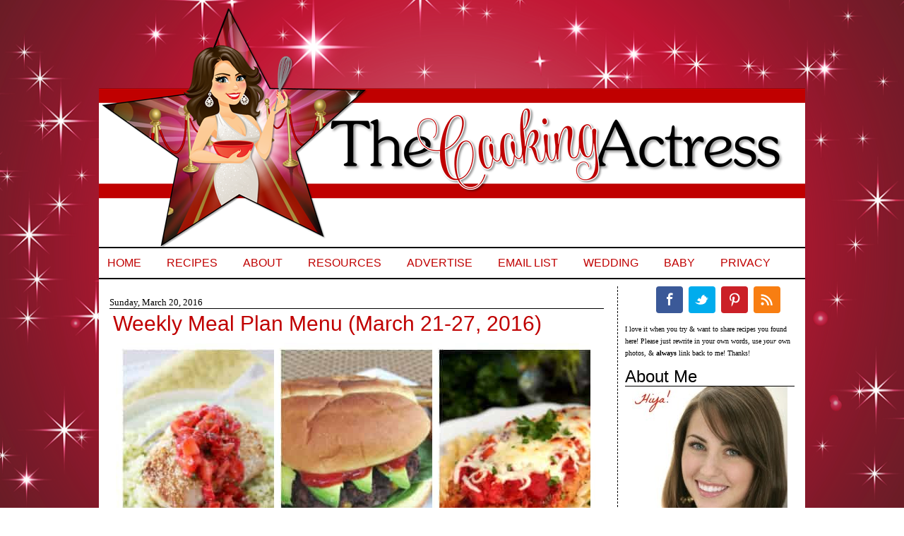

--- FILE ---
content_type: text/html; charset=UTF-8
request_url: https://www.cookingactress.com/2016/03/weekly-meal-plan-menu-march-21-27-2016.html
body_size: 19671
content:
<!DOCTYPE html>
<html dir='ltr' xmlns='http://www.w3.org/1999/xhtml' xmlns:b='http://www.google.com/2005/gml/b' xmlns:data='http://www.google.com/2005/gml/data' xmlns:expr='http://www.google.com/2005/gml/expr'>
<head>
<link href='https://www.blogger.com/static/v1/widgets/2944754296-widget_css_bundle.css' rel='stylesheet' type='text/css'/>
<meta content='3ab3c312f63219adf34dcd758c42fa78' name='p:domain_verify'/>
<meta content='text/html; charset=UTF-8' http-equiv='Content-Type'/>
<meta content='blogger' name='generator'/>
<link href='https://www.cookingactress.com/favicon.ico' rel='icon' type='image/x-icon'/>
<link href='https://www.cookingactress.com/2016/03/weekly-meal-plan-menu-march-21-27-2016.html' rel='canonical'/>
<link rel="alternate" type="application/atom+xml" title="The Cooking Actress - Atom" href="https://www.cookingactress.com/feeds/posts/default" />
<link rel="alternate" type="application/rss+xml" title="The Cooking Actress - RSS" href="https://www.cookingactress.com/feeds/posts/default?alt=rss" />
<link rel="service.post" type="application/atom+xml" title="The Cooking Actress - Atom" href="https://www.blogger.com/feeds/2818069595052981852/posts/default" />

<link rel="alternate" type="application/atom+xml" title="The Cooking Actress - Atom" href="https://www.cookingactress.com/feeds/6857558027104585810/comments/default" />
<!--Can't find substitution for tag [blog.ieCssRetrofitLinks]-->
<link href='http://www.thespiffycookie.com/wp-content/uploads/2016/03/Weekly-Meal-Plan-032116-main-682x1024.jpg' rel='image_src'/>
<meta content='https://www.cookingactress.com/2016/03/weekly-meal-plan-menu-march-21-27-2016.html' property='og:url'/>
<meta content='Weekly Meal Plan Menu (March 21-27, 2016)' property='og:title'/>
<meta content='An Ohio-turned NYC-turned back to Ohio actress who cooks and bakes delicious treats!' property='og:description'/>
<meta content='https://lh3.googleusercontent.com/blogger_img_proxy/AEn0k_servpSh5OfcT4vIieh_X0v1atZPRu0_WK2dRWry1HCT927IMIYYv33KBLGisd2MuluHiNGZ6nX6ymyYARLwyC6P-5WuzK5rHvDndD2RwWhlCu7MGnkE673hifUn5J28YUUbr6I1UCKwrHJDpUZTDrpx22MOS3U_xLyg_3cSNFU_E9emri1_g=w1200-h630-p-k-no-nu' property='og:image'/>
<title>The Cooking Actress: Weekly Meal Plan Menu (March 21-27, 2016)</title>
<!-- BLOGHER ADS Begin header tag -->
<script type='text/javascript'>

  var blogherads = blogherads || {};

  blogherads.adq = blogherads.adq || [];

</script>
<script async='async' data-cfasync='false' src='https://ads.blogherads.com/static/blogherads.js' type='text/javascript'></script>
<script async='async' data-cfasync='false' src='https://ads.blogherads.com/bh/31/319/319089/1078374/header.js' type='text/javascript'></script>
<!-- BLOGHER ADS End header tag -->
<script async='async' data-cfasync='false' src='//ads.blogherads.com/bh/31/319/319089/1078374/header.js' type='text/javascript'></script>
<style id='page-skin-1' type='text/css'><!--
/*
-----------------------------------------------
Designed by: Munchkin Land Designs
----------------------------------------------- */
#navbar-iframe {
height: 0px;
visibility: hidden;
display: none;
}
body, .body-fauxcolumn-outer {
background: url(https://blogger.googleusercontent.com/img/b/R29vZ2xl/AVvXsEiVCuOkQ27NUsjfqE_Ba5WCc9BEUi2uXSOrxIPSCWM3PYf58kydkXj_CYLR2jRcCsUrwrvTeKDPqvDOo4Vz1aMfxRXV_3zhwhz_1q6h7Ik_bBBigjhyphenhyphen7HpUAg5Q5E1-fbO72Hl79_QXNq2H/s1600/01.3.png) repeat fixed center;
color: #000000;
font-size: 12px;
font-family:century gothic;
text-align: left;
margin: 0 auto 0;
padding: 10px 0 25px 0;
}
#wrap {
width: 1000px;
margin: 0px auto 0px;
padding: 0;
position: relative;
}
a, a:visited {
color: #C00000;
text-decoration: none;
}
a:hover {
color: #CC9900;
text-decoration: underline;
}
a img {
border-width: 0;
}
/* Header
-----------------------------------------------*/
#header-wrapper{
width: 1000px;
height: 340px;
font-size: 11px;
margin: 0 auto 0;
padding: 0;
overflow: hidden;
background: url(https://blogger.googleusercontent.com/img/b/R29vZ2xl/AVvXsEgLTNwJ1I7apTNiErAuygSS8_ijTQo9FEGx3V0FHudaxUxwaduqyA5ZOJqtFarP9zKCNiDMyh1weNyEKmQKvtj3FhjVLBb9SOukK5iWuhvu0eRdsKa00MdTXr_QF6DB2EqL9aUHFZBvoosr/s1600/CookingActressHeader11.png) no-repeat center top;
border-top:0px solid #000000;
border-right:0px solid #000000;
border-left: 0px solid #000000;
}
#header-inner {
background-position: left;
background-repeat: no;
}
#header h1 {
color:#000000;
font-size: 50px;
font-weight: normal;
margin: 0;
padding: 20px 0 0 20px;
text-decoration: none;
}
#header h1 a, #header h1 a:visited {
color:#000000;
font-size: 44px;
font-weight: normal;
margin: 0;
padding: 0;
text-decoration: none;
}
#header h1 a:hover {
text-decoration: none;
}
#header h3 {
font-size: 20px;
font-weight: normal;
margin: 0;
padding: 0;
}
#header p {
padding: 0 0 5px 20px;
margin: 0;
line-height: 20px;
}
#header .description {
font-size:16px;
color: #9D3223;
font-weight:bold;
margin-left: 0px;
padding-left: 40px;
}
/*----------------SEARCH----------------*/
#search {
margin:10px;
height:40px;
padding:30px 10px 0px 20px;
width:300px;
float:right;
background:#ffffff url(https://blogger.googleusercontent.com/img/b/R29vZ2xl/AVvXsEhlE-FjmCm5RfGpzE7YmNabE2biPX1oDV1VA0lQrVEorVdQxzTU39dYa9kLLL9mIC8jKeay6_23lxQx-ks3ufEeMZEN4ovVEGqpi5g5pPruwveXOS6PUfvRmd4EoyksqeKtc0Bxp5yIIYM/s1600/searchcookies.png) no-repeat;
}
#search form {
margin: 0;
padding:20px auto 0px;
}
#search fieldset {
margin: 0;
padding: 0;
border: none;
}
#search p {
margin: 0;
font-size: 85%;
}
#s {
float: left;
width:210px;
padding: 4px 7px;
font: normal 100%;
color: #C00000;
}
#searchsubmit {
float: right;
border: none;
color: #fff;
background:#FFAAAA;
height:25px;
line-height:24px
}
/*Wrapper
---------------------------------*/
#outer-wrapper {
background: #ffffff;
width: 1000px;
margin:  0 0 0 0;
padding-top: 0px;
line-height: 18px;
border-right: 0px solid #000000;
border-left: 0px solid #000000;
}
#main-wrapper {
float: left;
width: 700px;
margin: 0 10px 0 10px;
padding: 10px 0px 0 5px;
}
#midsidebar-wrapper {
background: #ffffff;
width: 240px;
margin: 0px 5px auto 0px;
font-size: 13px;
padding: 0px 10px 15px 10px;
float: right;
overflow: hidden;
border-left: 1px dashed #000000;
}
.midsidebar {
line-height: 1.25em;
}
.midsidebar h2,.rsidebar h2, .lsidebar h2{
color:#000000;
text-align: left;
font-size: 24px;
font-family: arial, georgia, times new roman, courier new, tahoma, verdana;
font-weight: normal;
text-transform: titlecase;
margin: .5em 0 0em 0;
padding: 5px 0 5px 0;
border-bottom:1px solid #000000;
}
#midsidebar p, #rsidebar p {
margin: 0 5 0 15px;
padding: 0 5 0 25px;
}
#midsidebar a img, #rsidebar a img, {
border: none;
margin: 0 5px 0 15px;
padding: 0 5px 0 25px;
}
.midsidebar ul, .rsidebar ul, .lsidebar ul
list-style-type: none;
margin: 0 5px 0 25px;
padding: 0 5px 0 35px;
}
.midsidebar ul li, .rsidebar ul li, .lsidebar ul li {
list-style-type: none;
margin: 0 5px 5px 25px;
padding-left: 35px;
border-bottom:0px dashed #ceceae;
background:url no-repeat left center;
text-align:left;
}
.rsidebar .widget {
float: left;
width: 250px;
margin: 0 0 10px 0px;
padding: 0px 0px;
}
.rsidebar .widget-content {
float: left;
width: 240px;
margin: 0 0px 0 0px;
padding: 0px;
}
.rsidebar .widget, .main .widget {
margin: 0 0 1.5em;
padding: 0 0 1.5em;
}
.rsidebar .widget {
float: left;
width: 240px;
margin: 0px 0 0px 0px;
padding: 0px;
}
/*Post
-------------------------------------------------*/
h2.date-header {
background: #ffffff;
margin: .5em 0 -.25em 0;
text-align: left;
font: normal normal 105% century gothic, century gothic;
border-top: 0px dotted #A6A6A6;
border-bottom: 1px solid #000000;
padding: 0px 0 0px 0;
text-transform: titlecase;
color: #000000;
}
.post {
margin:.5em 0 1.5em;
border:0px solid #000000;
padding: 0 5px 10px 5px;
}
.post h3 {
margin: .25em 0 .25em 0;
padding: 5px 0 5px 0;
font: normal normal 250% arial, courier new, times new roman;
line-height: .75em;
text-transform: titlecase;
text-align: left;
color:#C00000;
border-bottom: 0px dotted #A6A6A6;
}
.post h3 a, .post h3 a:visited, .post h3 strong {
display:block;
text-decoration:none;
color:#C00000;
font-weight:normal;
}
.post h3 strong, .post h3 a:hover {
color:#CC9900;
}
.post-body {
font-size: 14px;
text-align:justify;
margin: 0em 0 .75em;
line-height: 1.2em;
border-bottom:0px dashed #C54B6E;
}
.post-body blockquote {
line-height: 1.3em;
}
.post img {
padding: 4px;
border:0px dashed #ceceae;
}
.post blockquote {
margin: 5px;
padding: 0px 20px 0 15px;
border-left: 3px solid #C00000;
}
.post blockquote p {
margin: 0;
padding: 0 0 0px;
}
/*Comments
----------------------------------------------*/
.comments {
float: left;
width: 640px;
margin-bottom:10px;
padding: 10px;
}
#comments h4 {
color: #CC9900;
font-size: 15px;
font-family:calibri, candara, verdana;
font-weight: bold;
margin: 0 0 10px;
padding: 0;
}
#comments-block {
width: 640px;
float: left;
padding: 0;
margin: 0;
}
#comments-block .comment-author {
margin: 0em 0;
font-weight: bold;
}
#comments-block .comment-body {
margin: .25em 0 10px;
padding-left: 20px;
font-size:12px;
text-align:justify;
}
#comments-block .comment-footer {
margin: -.25em 0 2em;
line-height: 1.4em;
text-transform: uppercase;
letter-spacing: .1em;
border-bottom:0px solid #C54B6E;
}
#comments-block .comment-body p {
margin: 0 0 .75em;
}
.deleted-comment {
font-style: italic;
color: gray;
}
#blog-pager-newer-link {
float: left;
}
#blog-pager-older-link {
float: right;
}
#blog-pager {
text-align: center;
width: 700px;
}
.feed-links {
clear: both;
line-height: 2.5em;
display:none;
width: 700px;
}
.main .widget {
margin: 0 0 1.5em;
padding: 0 0 1.5em;
}
.main .Blog {
border-bottom-width: 0;
}
/*Footer
---------------------------------------------*/
#footer {
width: 1000px;
clear: both;
margin: 0 auto;
padding-top: 15px;
line-height: 1.6em;
letter-spacing: .1em;
text-align: center;
border-bottom: 0px solid #000000;
}
.Image img{
display: block;
margin-left: auto;
margin-right: auto;
}
#PageList1 {
width:1000px;
margin: 0px 0 10px 0;
padding: 0px 0 0px 0;
font: 16px arial, helvetica;
text-transform: uppercase;
text-align: left;
border-bottom:2px solid #000000;
border-top: 2px solid #000000;
}

--></style>
<!--[if IE]> <style type="text/css"> #menu li { position:static; } </style> <![endif]-->
<!--Internet Explorer Transparency fix-->
<!--[if lt IE 8]> <script src="http://ie7-js.googlecode.com/svn/version/2.0(beta3)/IE8.js" type="text/javascript"></script> <![endif]-->
<script type='text/javascript'>
dataLayer = [{
	'trackingID':'UA-63622913-36',
	'javaScriptVersion':'analytics.js',
	'homePageURL':'http://cookingactress.com'
}];
</script>
<noscript><iframe height='0' src='//www.googletagmanager.com/ns.html?id=GTM-PBN79J' style='display:none;visibility:hidden' width='0'></iframe></noscript>
<script type='text/javascript'>/*<![CDATA[*/(function(w,d,s,l,i){w[l]=w[l]||[];
w[l].push({'gtm.start':new Date().getTime(),event:'gtm.js'});
var f=d.getElementsByTagName(s)[0],j=d.createElement(s),dl=l!='dataLayer'?'&l='+l:'';
j.async=true;j.src='//www.googletagmanager.com/gtm.js?id='+i+dl;
f.parentNode.insertBefore(j,f);})(window,document,'script','dataLayer','GTM-PBN79J');
/*]]>*/</script>
<meta content='0vl6k7K2Nagby56N7gsU' name='follow_it-verification-code'/>
<link href='https://www.blogger.com/dyn-css/authorization.css?targetBlogID=2818069595052981852&amp;zx=0270e5dc-9eca-4d21-ac84-a9db90d727fe' media='none' onload='if(media!=&#39;all&#39;)media=&#39;all&#39;' rel='stylesheet'/><noscript><link href='https://www.blogger.com/dyn-css/authorization.css?targetBlogID=2818069595052981852&amp;zx=0270e5dc-9eca-4d21-ac84-a9db90d727fe' rel='stylesheet'/></noscript>
<meta name='google-adsense-platform-account' content='ca-host-pub-1556223355139109'/>
<meta name='google-adsense-platform-domain' content='blogspot.com'/>

<!-- data-ad-client=ca-pub-0759300528072380 -->

</head>
<body>
<div id='wrap'>
<div id='header-wrapper'>
<div class='headerleft section' id='header'><div class='widget Header' data-version='1' id='Header1'>
<div id='header-inner'>
<a href='https://www.cookingactress.com/' style='display: block'>
<img alt='The Cooking Actress' height='340px; ' id='Header1_headerimg' src='https://blogger.googleusercontent.com/img/b/R29vZ2xl/AVvXsEj0L20K534foenq6wUUYriJCtKc5YqNyRVCqyPcFjrFP_hWvZ6FcR6o9eM7MzGMR9xSn5k3lyP3cZG0pKwZdEn9-gC2Ww9EMia4dZYgSWnBjC7uD3cQK1zx9sGqJtKBoiMDX4rY-nFBooU/s1600/CookingActressHeader10.png' style='display: block' width='1000px; '/>
</a>
</div>
</div></div>
</div>
<!-- Start Influence Central Tag -->
<noscript><iframe height='0' src='//www.googletagmanager.com/ns.html?id=GTM-WQJRQT' style='display:none;visibility:hidden' width='0'></iframe></noscript>
<script>(function(w,d,s,l,i){w[l]=w[l]||[];w[l].push({'gtm.start':new Date().getTime(),event:'gtm.js'});var f=d.getElementsByTagName(s)[0],j=d.createElement(s),dl=l!='dataLayer'?'&l='+l:'';j.async=true;j.src='//www.googletagmanager.com/gtm.js?id='+i+dl;f.parentNode.insertBefore(j,f);})(window,document,'script','dataLayer','GTM-WQJRQT');</script>
<!-- End Influence Central Tag -->
<div style='clear:both;'></div>
<div id='outer-wrapper'><div id='wrap2'>
<div id='content-wrapper'>
<div id='crosscol-wrapper' style='text-align:center'>
<div class='crosscol section' id='crosscol'><div class='widget PageList' data-version='1' id='PageList1'>
<h2>Pages</h2>
<div class='widget-content'>
<ul>
<li>
<a href='https://www.cookingactress.com/'>Home</a>
</li>
<li>
<a href='https://www.cookingactress.com/p/recipes.html'>Recipes</a>
</li>
<li>
<a href='https://www.cookingactress.com/p/about-cooking-actress.html'>About</a>
</li>
<li>
<a href='https://www.cookingactress.com/p/blogging-resources.html'>Resources</a>
</li>
<li>
<a href='https://www.cookingactress.com/p/sponsoradvertise.html'>Advertise</a>
</li>
<li>
<a href='https://follow.it/cookingactress?action=followPub'>Email List</a>
</li>
<li>
<a href='http://www.cookingactress.com/search/label/wedding'>Wedding</a>
</li>
<li>
<a href='http://www.cookingactress.com/search/label/baby'>Baby</a>
</li>
<li>
<a href='https://www.cookingactress.com/p/privacy.html'>Privacy</a>
</li>
</ul>
<div class='clear'></div>
</div>
</div>
</div>
</div>
<div id='main-wrapper'>
<div class='main section' id='main'><div class='widget Blog' data-version='1' id='Blog1'>
<div class='blog-posts hfeed'>
<!--Can't find substitution for tag [defaultAdStart]-->

          <div class="date-outer">
        
<h2 class='date-header'><span>Sunday, March 20, 2016</span></h2>

          <div class="date-posts">
        
<div class='post-outer'>
<div class='post hentry uncustomized-post-template'>
<a name='6857558027104585810'></a>
<h3 class='post-title entry-title'>
Weekly Meal Plan Menu (March 21-27, 2016)
</h3>
<div class='post-header'>
<div class='post-header-line-1'></div>
</div>
<div class='post-body entry-content' id='post-body-6857558027104585810'>
<div style="text-align: left;">
<img alt="Weekly Meal Plan 032116-main" class="aligncenter wp-image-19915" src="https://lh3.googleusercontent.com/blogger_img_proxy/AEn0k_servpSh5OfcT4vIieh_X0v1atZPRu0_WK2dRWry1HCT927IMIYYv33KBLGisd2MuluHiNGZ6nX6ymyYARLwyC6P-5WuzK5rHvDndD2RwWhlCu7MGnkE673hifUn5J28YUUbr6I1UCKwrHJDpUZTDrpx22MOS3U_xLyg_3cSNFU_E9emri1_g=s0-d">&nbsp;Ummmm how is it almost Easter??? INSANITY! If you're anything like me then you always have some trouble figuring out what to make prior to the holidays. Sooo this meal plan will REALLY help out with that! Enjoy my lovelies xoxo</div>
<div style="text-align: left;">
<br /></div>
<div style="text-align: center;">
<strong>This week&#8217;s meal plan was brought you to by:</strong></div>
<div style="text-align: center;">
<a href="http://www.foodtasticmom.com/" target="_blank">Foodtastic Mom</a>&nbsp;|&nbsp;<a href="http://www.thespiffycookie.com/" target="_blank">The Spiffy Cookie</a>&nbsp;|&nbsp;<a href="http://www.bigbearswife.com/" target="_blank">Big Bear's Wife</a>&nbsp;|&nbsp;<a href="http://thepajamachef.com/" target="_blank">The Pajama Chef</a>&nbsp;|&nbsp;<a href="http://piesandplots.net/" target="_blank">Pies and Plots</a>&nbsp;|&nbsp;<a href="http://www.cookingactress.com/" target="_blank">The Cooking Actress</a><br />
<br />
<a name="more"></a></div>
<h1>
<strong>Monday</strong></h1>
<ul>
<li><a href="http://www.foodtasticmom.com/2015/03/05/cheesy-popper-chicken-with-strawberry-salsa-and-guacamole-rice/" target="_blank">Cheesy Popper Chicken with Strawberry Salsa and Guacamole Rice</a> - Foodtastic Mom</li>
</ul>
<img alt="popper2-682x1024" class="alignnone wp-image-19911" height="619" src="https://lh3.googleusercontent.com/blogger_img_proxy/AEn0k_u8zdMreEz5RWTGEPwZu7-SyrLwuQ62Fh8KUwfHyDHjpUCmfbDZUZWTX19noaxGj0n-rwWyRd2SYq7Tvoa0kB5V-JOTY9zJJQo97oxS5Z63CWSxmW-oM26Hm_mq5nMhT4jsgvjnVn8mkqFZ682Dz8i70Cfsy_jh7FCUVA=s0-d" width="412">
<br />
<h1>
<strong>Tuesday</strong></h1>
<ul>
<li><a href="http://www.thespiffycookie.com/2013/10/16/spicy-black-bean-burgers/" target="_blank">Spicy Black Bean Burgers</a>&nbsp;-&nbsp;The Spiffy Cookie</li>
</ul>
<img alt="Spicy Black Bean Burgers 2" class="alignnone wp-image-12765" height="551" src="https://lh3.googleusercontent.com/blogger_img_proxy/AEn0k_tg7StJ9rRmhI8J195ByYsWbSp7gDdSXnXf0oGiNQFEUivb0AMFV-X1qo2YHB20zuQOreJiEjrvHQLfaq0kenRdvLbfOJ0YVJWz2FZfQhCXP5xWzcG6Hjx6thHbaJTFpqkPEaPIwdkWobE0ytVSIR9BP51lkmE3Y5iaPcxVdn8YdTK0ZRk=s0-d" width="413">
<br />
<h1>
<strong>Wednesday</strong></h1>
<ul>
<li><a href="http://www.bigbearswife.com/easy-weeknight-baked-chicken-parmesan/" target="_blank">Easy Weeknight Baked Chicken Parmesan</a> - Big Bear's Wfie</li>
</ul>
<img alt="Easy-Weeknight-Baked-Chicken-Parmesan-2" class="alignnone wp-image-19910" height="619" src="https://lh3.googleusercontent.com/blogger_img_proxy/[base64]s0-d" width="413">
<br />
<h1>
<strong>Thursday</strong></h1>
<ul>
<li><a href="http://thepajamachef.com/2014/01/06/sweet-potato-chorizo-chile-mac/" target="_blank">Sweet Potato Chorizo Chile Mac</a> - The Pajama Chef</li>
</ul>
<img alt="sweet-potato-chorizo-chile-mac" class="alignnone wp-image-19913 size-full" height="375" src="https://lh3.googleusercontent.com/blogger_img_proxy/AEn0k_tSw8go6XQbWlmt9hjxinFiyOCi9mPUJESJIjuDDfFl-exAlonrppEBtguwluQql4jsy9M99nCnw2zFStdvYUysb_wEnU3bivzE2U7j_JcKQXNzpPFIVvUsaKoopKfCHf9MiLjjL5f6A7o0_t29YLz3y0ZjqID3ALXQYyy-lelk=s0-d" width="500">
<br />
<h1>
<strong>Friday</strong></h1>
<ul>
<li>DAY OFF - Go out to eat or order in!</li>
</ul>
<h1>
<strong>Saturday</strong></h1>
<ul>
<li><a href="http://piesandplots.net/easy-chilaquiles/" target="_blank">Easy Chilaquiles</a> - Pies and Plots</li>
</ul>
<img alt="" class="alignnone wp-image-19908" height="550" src="https://lh3.googleusercontent.com/blogger_img_proxy/AEn0k_sTi0xKO_-xCTKznJbWm6C6Kwk57HSSRqM7-p2gsMxhlR1sxMNGPuiK7Bbpu1ZMmMuN6wkiogO1jWGmYgnpbIwaBjjtjad-zoLlNbp9fxAT-ET5sKXgtokBhZ9JSTu1LidXv_523ZrxUVIp=s0-d" width="413">
<br />
<h1>
<strong>Easter Sunday Side Dish</strong></h1>
<ul>
<li><a href="http://www.cookingactress.com/2013/03/baked-cheddar-and-scallion-mashed.html" target="_blank">Baked Cheddar and Scallion Mashed Potatoes</a> - The Cooking Actress</li>
</ul>
<img alt="cheddarpotatoes6" class="alignnone wp-image-19907" height="464" src="https://lh3.googleusercontent.com/blogger_img_proxy/AEn0k_vwe4ulnYorGOe_bSQugGnDF3r8OUTlETjt7sNv249WBdlFV0HkjAqcAYUwWc5k5FcGj3h-x8ScvHqxz6YLfJNCqVnivgWeQR_YbTOkkKqQv5ISReZgYOKepBsbjJtYgw87u45ZH8IGvJ2-bO5vlOA2wg=s0-d" width="619">
<br />
<h1>
<strong>Breakfast</strong></h1>
<ul>
<li><a href="http://www.foodtasticmom.com/2015/03/08/asian-pear-dutch-baby-with-blackberry-syrup/" target="_blank">Asian Pear Dutch Baby with Blackberry Syrup</a> - Foodtastic Mom</li>
</ul>
<img alt="dutchbaby2-665x1024" class="alignnone wp-image-19909" height="636" src="https://lh3.googleusercontent.com/blogger_img_proxy/AEn0k_sLbcXM8Y6i4vXJtXvl2SrKoXxDxv4CalfuGd8AiA-PwiwIyQScCxh2SPok8qVRbU3y9pFuWG9hciSYP7ZipyLJU4MB4VhmYFTNv9mXNAX36vzskeeEW9HPrwtd76kwtR4PD99IEZ2VbLJxFl6INuYwwLuKlVU-wnCOXies=s0-d" width="413">
<br />
<h1>
<strong>Dessert</strong></h1>
<ul>
<li><a href="http://www.thespiffycookie.com/2015/03/31/toasted-coconut-birds-nest-krispies-treats/" target="_blank">Toasted Coconut Bird&#8217;s Nest Krispies Treats</a> - The Spiffy Cookie</li>
</ul>
<img alt="Toasted Coconut Bird’s Nest Krispies Treats 2" class="alignnone wp-image-17212" height="619" src="https://lh3.googleusercontent.com/blogger_img_proxy/[base64]s0-d" width="413"><br />
<h3 style="text-align: center;">
<strong>Pin this to your meal planning board for easy access all week long!</strong></h3>
<div style="text-align: center;">
<img alt="Weekly Meal Plan 032116-pinterest" class="aligncenter size-large wp-image-19916" height="1024" src="https://lh3.googleusercontent.com/blogger_img_proxy/AEn0k_v-pfMMuB0isLHh1Wmi0-xWl9kIX1X6I50im43Mrf2zSK7XV-eg-J9MfINRLzG1XRLT7C2CMaI9NQH56670xRowRs-UR2wprUpkmb2Z7bD-C0jxtmHt4NUkylI7FZWtBT4y6lld5dVe3hH_MatmNUV_6BJJzyIY1znlSAYXPT4Me1YY85WafrZ3wck_=s0-d" width="417">

<img alt="Weekly Meal Plan 032116-square" class="aligncenter wp-image-19917" height="619" src="https://lh3.googleusercontent.com/blogger_img_proxy/AEn0k_tT8WPlH5yfW8cWer8b154a9YRgmX5IgRCezIo3Vg6SWlEsmR-vYuFgJgAWH5ispdOneW9lGuGDU9_f1XvvYBtr7jKq0HCERym6W5QOZZseQ0jsOWG9oUYqi2xzew7C5Q1B2N7k997_F06W6DveXn2JhM0qHrl036bKsItuD7g=s0-d" width="619"></div>
<div style='clear: both;'></div>
<center><image src='https://1.bp.blogspot.com/-KOaSAUvlj9c/WXlVLhvVr8I/AAAAAAAAMgc/fUa6SB5XjXAbZT1noccTI216dv85JlxMwCLcBGAs/s1600/KayleSignature4.png'></image></center>
</div>
<div class='post-footer'>
<div class='post-footer-line post-footer-line-1'>
<center>
<span class='reaction-buttons'>
</span>
<span class='star-ratings'>
</span>
<span class='post-comment-link'>
</span>
<span class='post-backlinks post-comment-link'>
</span>
<span class='post-icons'>
<span class='item-control blog-admin pid-677468521'>
<a href='https://www.blogger.com/post-edit.g?blogID=2818069595052981852&postID=6857558027104585810&from=pencil' title='Edit Post'>
<img alt='' class='icon-action' height='18' src='https://resources.blogblog.com/img/icon18_edit_allbkg.gif' width='18'/>
</a>
</span>
</span>
<div class='post-share-buttons goog-inline-block'>
<a class='goog-inline-block share-button sb-email' href='https://www.blogger.com/share-post.g?blogID=2818069595052981852&postID=6857558027104585810&target=email' target='_blank' title='Email This'><span class='share-button-link-text'>Email This</span></a><a class='goog-inline-block share-button sb-blog' href='https://www.blogger.com/share-post.g?blogID=2818069595052981852&postID=6857558027104585810&target=blog' onclick='window.open(this.href, "_blank", "height=270,width=475"); return false;' target='_blank' title='BlogThis!'><span class='share-button-link-text'>BlogThis!</span></a><a class='goog-inline-block share-button sb-twitter' href='https://www.blogger.com/share-post.g?blogID=2818069595052981852&postID=6857558027104585810&target=twitter' target='_blank' title='Share to X'><span class='share-button-link-text'>Share to X</span></a><a class='goog-inline-block share-button sb-facebook' href='https://www.blogger.com/share-post.g?blogID=2818069595052981852&postID=6857558027104585810&target=facebook' onclick='window.open(this.href, "_blank", "height=430,width=640"); return false;' target='_blank' title='Share to Facebook'><span class='share-button-link-text'>Share to Facebook</span></a><a class='goog-inline-block share-button sb-pinterest' href='https://www.blogger.com/share-post.g?blogID=2818069595052981852&postID=6857558027104585810&target=pinterest' target='_blank' title='Share to Pinterest'><span class='share-button-link-text'>Share to Pinterest</span></a>
</div>
</center>
</div>
<div class='post-footer-line post-footer-line-2'>
<center><span class='post-author vcard'>
Posted by
<span class='fn'>The Cooking Actress</span>
</span>
<span class='post-timestamp'>
at
<a class='timestamp-link' href='https://www.cookingactress.com/2016/03/weekly-meal-plan-menu-march-21-27-2016.html' rel='bookmark' title='permanent link'><abbr class='published' title='2016-03-20T08:00:00-04:00'>8:00&#8239;AM</abbr></a>
</span>
</center>
</div>
<div class='post-footer-line post-footer-line-3'>
<center>
<span class='post-labels'>
Labels:
<a href='https://www.cookingactress.com/search/label/food%20bloggers' rel='tag'>food bloggers</a>,
<a href='https://www.cookingactress.com/search/label/meal%20plan' rel='tag'>meal plan</a>,
<a href='https://www.cookingactress.com/search/label/recipe%20round%20up' rel='tag'>recipe round up</a>,
<a href='https://www.cookingactress.com/search/label/top%20recipes' rel='tag'>top recipes</a>
</span></center>
<span class='post-location'>
</span>
</div>
</div>
</div>
<div class='comments' id='comments'>
<a name='comments'></a>
<div id='backlinks-container'>
<div id='Blog1_backlinks-container'>
</div>
</div>
</div>
</div>

        </div></div>
      
<!--Can't find substitution for tag [adEnd]-->
</div>
<div class='blog-pager' id='blog-pager'>
<span id='blog-pager-newer-link'>
<a class='blog-pager-newer-link' href='https://www.cookingactress.com/2016/03/thick-italian-hot-chocolate.html' id='Blog1_blog-pager-newer-link' title='Newer Post'>Newer Post</a>
</span>
<span id='blog-pager-older-link'>
<a class='blog-pager-older-link' href='https://www.cookingactress.com/2016/03/something-saturdays-31916.html' id='Blog1_blog-pager-older-link' title='Older Post'>Older Post</a>
</span>
<a class='home-link' href='https://www.cookingactress.com/'>Home</a>
</div>
<div class='clear'></div>
<div class='post-feeds'>
</div>
</div><div class='widget HTML' data-version='1' id='HTML8'>
<div class='widget-content'>
<script>var pfHeaderImgUrl = '';var pfHeaderTagline = '';var pfdisableClickToDel = 0;var pfHideImages = 1;var pfImageDisplayStyle = 'left';var pfDisablePDF = 0;var pfDisableEmail = 0;var pfDisablePrint = 0;var pfCustomCSS = '';var pfBtVersion='1';(function(){var js, pf;pf = document.createElement('script');pf.type = 'text/javascript';if ('https:' === document.location.protocol){js='https://pf-cdn.printfriendly.com/ssl/main.js'}else{js='http://cdn.printfriendly.com/printfriendly.js'}pf.src=js;document.getElementsByTagName('head')[0].appendChild(pf)})();</script><a href="http://www.printfriendly.com" style="color:#6D9F00;text-decoration:none;" class="printfriendly" onclick="window.print();return false;" title="Printer Friendly and PDF"><img style="border:none;-webkit-box-shadow:none;box-shadow:none;" src="https://lh3.googleusercontent.com/blogger_img_proxy/AEn0k_thctKQiVnG34hgOq7nIkFWh1NY9RPbnFhpuSuhgMOXi04q8lbXfXLfReU01DdNMBz7xOI_LSHrfBiN_nzXULa6NrK2Cx1h0cpyspnPeK2zpg5CKU0PEw=s0-d" alt="Print Friendly and PDF"></a>
</div>
<div class='clear'></div>
</div><div class='widget HTML' data-version='1' id='HTML1'>
<script type='text/javascript'>
                var disqus_shortname = 'cookingactress';
                var disqus_blogger_current_url = "https://www.cookingactress.com/2016/03/weekly-meal-plan-menu-march-21-27-2016.html";

                if (!disqus_blogger_current_url.length) {
                    disqus_blogger_current_url = "https://www.cookingactress.com/2016/03/weekly-meal-plan-menu-march-21-27-2016.html";
                }

                var disqus_blogger_homepage_url = "https://www.cookingactress.com/";
                var disqus_blogger_canonical_homepage_url = "https://www.cookingactress.com/";
            </script>
<style type='text/css'>
                    #comments {display:none;}
                </style>
<script type='text/javascript'>
                    (function() {
                        var bloggerjs = document.createElement('script');
                        bloggerjs.type = 'text/javascript';
                        bloggerjs.async = true;
                        bloggerjs.src = '//'+disqus_shortname+'.disqus.com/blogger_item.js';
                        (document.getElementsByTagName('head')[0] || document.getElementsByTagName('body')[0]).appendChild(bloggerjs);
                    })();

                </script>
<style type='text/css'>
                    .post-comment-link { visibility: hidden; }
                </style>
<script type='text/javascript'>
                (function() {
                    var bloggerjs = document.createElement('script');
                    bloggerjs.type = 'text/javascript';
                    bloggerjs.async = true;
                    bloggerjs.src = '//'+disqus_shortname+'.disqus.com/blogger_index.js';
                    (document.getElementsByTagName('head')[0] || document.getElementsByTagName('body')[0]).appendChild(bloggerjs);
                })();

            </script>
</div></div>
</div>
<!-- Sidebar -->
<div id='midsidebar-wrapper'>
<div class='midsidebar section' id='midsidebar'><div class='widget HTML' data-version='1' id='HTML13'>
<div class='widget-content'>
<style type="text/css">
.social-profile-icons{margin-top:20px 0 0;overflow:hidden}.social-profile-icons ul{display:inline-block;margin:0 auto!important;text-align:center}.social-profile-icons ul li{background:transparent!important;border:none!important;float:left;list-style-type:none!important;margin:0 4px 10px!important;padding:0!important}.social-profile-icons ul li a,.social-profile-icons ul li a:hover{background:url("https://blogger.googleusercontent.com/img/b/R29vZ2xl/AVvXsEjwYpHxsvHYwgCWGC2bKXsyHTJVcbEIltm9Rvvrj-jG715f7eO11eJp5YsnquJFY4LTPQ1lE5wXbkxZFLVUTlQ6E-IPlshUD3_pjRMyY_9RxFbNkvUoTdP1BWP-YEG9D5es6B45PgTXi7A1/s1600/sprite_32x32.png") no-repeat scroll 0 0;-moz-border-radius:4px;-webkit-border-radius:4px;border-radius:4px;display:block;height:38px;overflow:hidden;text-indent:-999px;transition:all 0.25s linear 0s;width:38px}.social-profile-icons ul li.social-facebook a{background-color:#3b5998;background-position:-60px 3px}.social-profile-icons ul li.social-twitter a{background-color:#00aced;background-position:-253px 3px}.social-profile-icons ul li.social-gplus a{background-color:#dd4b39;background-position:-93px 3px}.social-profile-icons ul li.social-linkedin a{background-color:#007bb6;background-position:-125px 3px}.social-profile-icons ul li.social-pinterest a{background-color:#cb2027;background-position:-157px 3px}.social-profile-icons ul li.social-rss a{background-color:#F87E12;background-position:-189px 3px}.social-profile-icons ul li a:hover{opacity:.8}
</style>
<div class="social-profile-icons">
<ul>
<li class="social-facebook"><a rel="nofollow" target='_blank' href="https://www.facebook.com/TheCookingActress/" title="Facebook">Facebook</a></li>
<li class="social-twitter"><a rel="nofollow" target='_blank' href="https://twitter.com/kayleblogna" title="Twitter">Twitter</a></li>
<li class="social-pinterest"><a rel="nofollow" target='_blank' href="https://www.pinterest.com/cookingactress/" title="Pinterest">Pinterest</a></li>
<li class="social-rss"><a rel="nofollow" target='_blank' href="https://follow.it/the-cooking-actress?action=followPub" title="RSS">RSS</a></li>
</ul></div>
</div>
<div class='clear'></div>
</div><div class='widget Text' data-version='1' id='Text1'>
<div class='widget-content'>
<span =""   style="font-family:&quot;;color:#cc0000;"><span =""  style="font-size:78%;">I love it when you try &amp; want to share recipes you found here! Please just rewrite in your own words, use <i>your</i> own photos, &amp; <b>always</b> link back to me! Thanks!</span></span>
</div>
<div class='clear'></div>
</div><div class='widget HTML' data-version='1' id='HTML23'>
<div class='widget-content'>
<!-- BLOGHER ADS Begin 160x600 main ad -->
<div id="skm-mainad-Middle"></div>
<script type="text/javascript">
  blogherads.adq.push(function() {
    blogherads.defineSlot('Middle', 'skm-mainad-Middle').setMainAd().display();
  });
</script>
<!-- BLOGHER ADS End 160x600 main ad -->
</div>
<div class='clear'></div>
</div><div class='widget Image' data-version='1' id='Image2'>
<h2>About Me</h2>
<div class='widget-content'>
<a href='http://www.cookingactress.com/p/about-cooking-actress.html'>
<img alt='About Me' height='482' id='Image2_img' src='https://blogger.googleusercontent.com/img/b/R29vZ2xl/AVvXsEjS23uirBtxgVSf-vWvcpVcSRJsYWOUGuWd0Dzpf71QfrVMRaqrUOIIvegzc5zsHgOxHSB9-VsVSKF7dJDmnfkgo7jpbqWsVeMAeeFKk8jrALnXCEktQboA75935jdcgjG5lSK7XT8qVpYx/s1600/aboutme.jpg' width='220'/>
</a>
<br/>
</div>
<div class='clear'></div>
</div><div class='widget Image' data-version='1' id='Image1'>
<div class='widget-content'>
<a href='https://follow.it/cookingactress?action=followPub'>
<img alt='' height='42' id='Image1_img' src='https://blogger.googleusercontent.com/img/b/R29vZ2xl/AVvXsEjf_K3sKPf17MD5HN7CdYVos2uu50cAKX0f-XunRTKBd14FVMfRAYrSllYfps_E49GYt6S9bQm1N-9VHzQbyOD4Ag2D-jVSlGNb9PtZM5PJe5VzhN0o3SDMCnQfDz-3N2JJaElYkTowxYkj/s1600/14.png' width='232'/>
</a>
<br/>
</div>
<div class='clear'></div>
</div><div class='widget BlogSearch' data-version='1' id='BlogSearch1'>
<h2 class='title'>Search</h2>
<div class='widget-content'>
<div id='BlogSearch1_form'>
<form action='https://www.cookingactress.com/search' class='gsc-search-box' target='_top'>
<table cellpadding='0' cellspacing='0' class='gsc-search-box'>
<tbody>
<tr>
<td class='gsc-input'>
<input autocomplete='off' class='gsc-input' name='q' size='10' title='search' type='text' value=''/>
</td>
<td class='gsc-search-button'>
<input class='gsc-search-button' title='search' type='submit' value='Search'/>
</td>
</tr>
</tbody>
</table>
</form>
</div>
</div>
<div class='clear'></div>
</div><div class='widget Subscribe' data-version='1' id='Subscribe1'>
<div style='white-space:nowrap'>
<h2 class='title'>Subscribe To</h2>
<div class='widget-content'>
<div class='subscribe-wrapper subscribe-type-POST'>
<div class='subscribe expanded subscribe-type-POST' id='SW_READER_LIST_Subscribe1POST' style='display:none;'>
<div class='top'>
<span class='inner' onclick='return(_SW_toggleReaderList(event, "Subscribe1POST"));'>
<img class='subscribe-dropdown-arrow' src='https://resources.blogblog.com/img/widgets/arrow_dropdown.gif'/>
<img align='absmiddle' alt='' border='0' class='feed-icon' src='https://resources.blogblog.com/img/icon_feed12.png'/>
Posts
</span>
<div class='feed-reader-links'>
<a class='feed-reader-link' href='https://www.netvibes.com/subscribe.php?url=https%3A%2F%2Fwww.cookingactress.com%2Ffeeds%2Fposts%2Fdefault' target='_blank'>
<img src='https://resources.blogblog.com/img/widgets/subscribe-netvibes.png'/>
</a>
<a class='feed-reader-link' href='https://add.my.yahoo.com/content?url=https%3A%2F%2Fwww.cookingactress.com%2Ffeeds%2Fposts%2Fdefault' target='_blank'>
<img src='https://resources.blogblog.com/img/widgets/subscribe-yahoo.png'/>
</a>
<a class='feed-reader-link' href='https://www.cookingactress.com/feeds/posts/default' target='_blank'>
<img align='absmiddle' class='feed-icon' src='https://resources.blogblog.com/img/icon_feed12.png'/>
                  Atom
                </a>
</div>
</div>
<div class='bottom'></div>
</div>
<div class='subscribe' id='SW_READER_LIST_CLOSED_Subscribe1POST' onclick='return(_SW_toggleReaderList(event, "Subscribe1POST"));'>
<div class='top'>
<span class='inner'>
<img class='subscribe-dropdown-arrow' src='https://resources.blogblog.com/img/widgets/arrow_dropdown.gif'/>
<span onclick='return(_SW_toggleReaderList(event, "Subscribe1POST"));'>
<img align='absmiddle' alt='' border='0' class='feed-icon' src='https://resources.blogblog.com/img/icon_feed12.png'/>
Posts
</span>
</span>
</div>
<div class='bottom'></div>
</div>
</div>
<div class='subscribe-wrapper subscribe-type-PER_POST'>
<div class='subscribe expanded subscribe-type-PER_POST' id='SW_READER_LIST_Subscribe1PER_POST' style='display:none;'>
<div class='top'>
<span class='inner' onclick='return(_SW_toggleReaderList(event, "Subscribe1PER_POST"));'>
<img class='subscribe-dropdown-arrow' src='https://resources.blogblog.com/img/widgets/arrow_dropdown.gif'/>
<img align='absmiddle' alt='' border='0' class='feed-icon' src='https://resources.blogblog.com/img/icon_feed12.png'/>
Comments
</span>
<div class='feed-reader-links'>
<a class='feed-reader-link' href='https://www.netvibes.com/subscribe.php?url=https%3A%2F%2Fwww.cookingactress.com%2Ffeeds%2F6857558027104585810%2Fcomments%2Fdefault' target='_blank'>
<img src='https://resources.blogblog.com/img/widgets/subscribe-netvibes.png'/>
</a>
<a class='feed-reader-link' href='https://add.my.yahoo.com/content?url=https%3A%2F%2Fwww.cookingactress.com%2Ffeeds%2F6857558027104585810%2Fcomments%2Fdefault' target='_blank'>
<img src='https://resources.blogblog.com/img/widgets/subscribe-yahoo.png'/>
</a>
<a class='feed-reader-link' href='https://www.cookingactress.com/feeds/6857558027104585810/comments/default' target='_blank'>
<img align='absmiddle' class='feed-icon' src='https://resources.blogblog.com/img/icon_feed12.png'/>
                  Atom
                </a>
</div>
</div>
<div class='bottom'></div>
</div>
<div class='subscribe' id='SW_READER_LIST_CLOSED_Subscribe1PER_POST' onclick='return(_SW_toggleReaderList(event, "Subscribe1PER_POST"));'>
<div class='top'>
<span class='inner'>
<img class='subscribe-dropdown-arrow' src='https://resources.blogblog.com/img/widgets/arrow_dropdown.gif'/>
<span onclick='return(_SW_toggleReaderList(event, "Subscribe1PER_POST"));'>
<img align='absmiddle' alt='' border='0' class='feed-icon' src='https://resources.blogblog.com/img/icon_feed12.png'/>
Comments
</span>
</span>
</div>
<div class='bottom'></div>
</div>
</div>
<div style='clear:both'></div>
</div>
</div>
<div class='clear'></div>
</div><div class='widget FeaturedPost' data-version='1' id='FeaturedPost1'>
<h2 class='title'>Featured Post</h2>
<div class='post-summary'>
<h3><a href='https://www.cookingactress.com/2016/10/paleo-chocolate-chunk-blondies.html'>Paleo Chocolate Chunk Blondies</a></h3>
<img class='image' src='https://blogger.googleusercontent.com/img/b/R29vZ2xl/AVvXsEiFoypl3q3KHQtNUHKJ4lzrazUVJ-huzxv0-lUWrGZliRs6ExklWKRvceEd-Yff5DunQ4myPSGmkPDHgLdTJ2-bCUvDA-sEsO5H-UFmzVHGXnYFEN9TZ4xZK6bJ9MQ2kJX5XcCnaYmjwz6v/s1600/paleochocolatechunkblondies4.jpg'/>
</div>
<style type='text/css'>
    .image {
      width: 100%;
    }
  </style>
<div class='clear'></div>
</div><div class='widget PopularPosts' data-version='1' id='PopularPosts1'>
<h2>Popular Posts</h2>
<div class='widget-content popular-posts'>
<ul>
<li>
<div class='item-thumbnail-only'>
<div class='item-thumbnail'>
<a href='https://www.cookingactress.com/2012/06/butter-biscuits.html' target='_blank'>
<img alt='' border='0' src='https://blogger.googleusercontent.com/img/b/R29vZ2xl/AVvXsEgoVzT4EnSnMP65-4jKWDA1M5Sk7MdYBTiulE3aypB1FtO58psoLqH_akWEdvEEeAujpZ7vLLaTIocdOVxmfJ5LrRdMFgeKcSzx58ZDIJCd7Cuy93eQrU-iUkYqGuyqtOJh_DT5lyl11qQ/w72-h72-p-k-no-nu/butterbiscuits6.jpg'/>
</a>
</div>
<div class='item-title'><a href='https://www.cookingactress.com/2012/06/butter-biscuits.html'>Butter Biscuits</a></div>
</div>
<div style='clear: both;'></div>
</li>
<li>
<div class='item-thumbnail-only'>
<div class='item-thumbnail'>
<a href='https://www.cookingactress.com/2014/05/no-knead-skillet-bread.html' target='_blank'>
<img alt='' border='0' src='https://blogger.googleusercontent.com/img/b/R29vZ2xl/AVvXsEiuzrDwgnC0tOLx2mvsxC6dfFjvAeURYDpby3Khgzxu4-4VLo_u97o0ZyNW8qcR8J3a-MkV4AG0lafQWO6rK7k4Aea6sRny-rtID2V7kxybbhsDK10d8Q8wv96Xal7QF3930yf0IRwR0LA/w72-h72-p-k-no-nu/skilletbread2.jpg'/>
</a>
</div>
<div class='item-title'><a href='https://www.cookingactress.com/2014/05/no-knead-skillet-bread.html'>No-Knead Skillet Bread</a></div>
</div>
<div style='clear: both;'></div>
</li>
<li>
<div class='item-thumbnail-only'>
<div class='item-thumbnail'>
<a href='https://www.cookingactress.com/2017/04/sweet-salty-kitchen-sink-cookies-panera.html' target='_blank'>
<img alt='' border='0' src='https://blogger.googleusercontent.com/img/b/R29vZ2xl/AVvXsEjJU5kZu3iV2mzSboi6Zm2_yvDcRdeRqBw55JrPLSwjEBbHg07IkH9VsMXUf4nNAqVCMqR7kKXM7s5uRogJRQxVngQZlkzVTPCOkIli6D4AHOhhB7mTjwH79tycQXsYeOsrm0QMzMUiSTbs/w72-h72-p-k-no-nu/sweetsaltykitchensinkcookies6.jpg'/>
</a>
</div>
<div class='item-title'><a href='https://www.cookingactress.com/2017/04/sweet-salty-kitchen-sink-cookies-panera.html'>Sweet & Salty Kitchen Sink Cookies {Panera Copycat}</a></div>
</div>
<div style='clear: both;'></div>
</li>
<li>
<div class='item-thumbnail-only'>
<div class='item-thumbnail'>
<a href='https://www.cookingactress.com/2012/07/momofukus-cornflake-chocolate-chip.html' target='_blank'>
<img alt='' border='0' src='https://blogger.googleusercontent.com/img/b/R29vZ2xl/AVvXsEh4Uqss5HYPNOtBH6bojD1LIyvC7q3l7jqRw3OU-e_-ylxEKWHvTgxVzhnS90j1_48Z8T8YC6haSpN8I7Jm8NDH6JO81UIx2nrjMMQ2uBoAoEDg-DdBWY4ezAw8XlAuOqT_hfnrZm3FqLk/w72-h72-p-k-no-nu/cornflakecookie4.jpg'/>
</a>
</div>
<div class='item-title'><a href='https://www.cookingactress.com/2012/07/momofukus-cornflake-chocolate-chip.html'>Momofuku's Cornflake Chocolate Chip Marshmallow Cookies</a></div>
</div>
<div style='clear: both;'></div>
</li>
<li>
<div class='item-thumbnail-only'>
<div class='item-thumbnail'>
<a href='https://www.cookingactress.com/2012/10/the-new-york-times-best-chocolate-chip.html' target='_blank'>
<img alt='' border='0' src='https://blogger.googleusercontent.com/img/b/R29vZ2xl/AVvXsEg2562htxYOv65KCNDuYq_cEX0QJpwCY6m48AcEPfAcZGl_qLuBiZzvRDhOgTH9oKalBWI_FwasovceziesWvKJ0fdNnZ3lMs8Qg0OKtUXKAbCHTBQH1gir_e0ajhh-8Vb_H0lVeVzBK7E/w72-h72-p-k-no-nu/nytimescookie10.jpg'/>
</a>
</div>
<div class='item-title'><a href='https://www.cookingactress.com/2012/10/the-new-york-times-best-chocolate-chip.html'>The New York Times Best Chocolate Chip Cookie Recipe</a></div>
</div>
<div style='clear: both;'></div>
</li>
</ul>
<div class='clear'></div>
</div>
</div><div class='widget BlogArchive' data-version='1' id='BlogArchive1'>
<h2>Archives</h2>
<div class='widget-content'>
<div id='ArchiveList'>
<div id='BlogArchive1_ArchiveList'>
<ul class='hierarchy'>
<li class='archivedate collapsed'>
<a class='toggle' href='javascript:void(0)'>
<span class='zippy'>

        &#9658;&#160;
      
</span>
</a>
<a class='post-count-link' href='https://www.cookingactress.com/2021/'>
2021
</a>
<span class='post-count' dir='ltr'>(7)</span>
<ul class='hierarchy'>
<li class='archivedate collapsed'>
<a class='toggle' href='javascript:void(0)'>
<span class='zippy'>

        &#9658;&#160;
      
</span>
</a>
<a class='post-count-link' href='https://www.cookingactress.com/2021/10/'>
October
</a>
<span class='post-count' dir='ltr'>(1)</span>
</li>
</ul>
<ul class='hierarchy'>
<li class='archivedate collapsed'>
<a class='toggle' href='javascript:void(0)'>
<span class='zippy'>

        &#9658;&#160;
      
</span>
</a>
<a class='post-count-link' href='https://www.cookingactress.com/2021/04/'>
April
</a>
<span class='post-count' dir='ltr'>(1)</span>
</li>
</ul>
<ul class='hierarchy'>
<li class='archivedate collapsed'>
<a class='toggle' href='javascript:void(0)'>
<span class='zippy'>

        &#9658;&#160;
      
</span>
</a>
<a class='post-count-link' href='https://www.cookingactress.com/2021/03/'>
March
</a>
<span class='post-count' dir='ltr'>(1)</span>
</li>
</ul>
<ul class='hierarchy'>
<li class='archivedate collapsed'>
<a class='toggle' href='javascript:void(0)'>
<span class='zippy'>

        &#9658;&#160;
      
</span>
</a>
<a class='post-count-link' href='https://www.cookingactress.com/2021/02/'>
February
</a>
<span class='post-count' dir='ltr'>(2)</span>
</li>
</ul>
<ul class='hierarchy'>
<li class='archivedate collapsed'>
<a class='toggle' href='javascript:void(0)'>
<span class='zippy'>

        &#9658;&#160;
      
</span>
</a>
<a class='post-count-link' href='https://www.cookingactress.com/2021/01/'>
January
</a>
<span class='post-count' dir='ltr'>(2)</span>
</li>
</ul>
</li>
</ul>
<ul class='hierarchy'>
<li class='archivedate collapsed'>
<a class='toggle' href='javascript:void(0)'>
<span class='zippy'>

        &#9658;&#160;
      
</span>
</a>
<a class='post-count-link' href='https://www.cookingactress.com/2020/'>
2020
</a>
<span class='post-count' dir='ltr'>(25)</span>
<ul class='hierarchy'>
<li class='archivedate collapsed'>
<a class='toggle' href='javascript:void(0)'>
<span class='zippy'>

        &#9658;&#160;
      
</span>
</a>
<a class='post-count-link' href='https://www.cookingactress.com/2020/12/'>
December
</a>
<span class='post-count' dir='ltr'>(1)</span>
</li>
</ul>
<ul class='hierarchy'>
<li class='archivedate collapsed'>
<a class='toggle' href='javascript:void(0)'>
<span class='zippy'>

        &#9658;&#160;
      
</span>
</a>
<a class='post-count-link' href='https://www.cookingactress.com/2020/11/'>
November
</a>
<span class='post-count' dir='ltr'>(1)</span>
</li>
</ul>
<ul class='hierarchy'>
<li class='archivedate collapsed'>
<a class='toggle' href='javascript:void(0)'>
<span class='zippy'>

        &#9658;&#160;
      
</span>
</a>
<a class='post-count-link' href='https://www.cookingactress.com/2020/10/'>
October
</a>
<span class='post-count' dir='ltr'>(1)</span>
</li>
</ul>
<ul class='hierarchy'>
<li class='archivedate collapsed'>
<a class='toggle' href='javascript:void(0)'>
<span class='zippy'>

        &#9658;&#160;
      
</span>
</a>
<a class='post-count-link' href='https://www.cookingactress.com/2020/09/'>
September
</a>
<span class='post-count' dir='ltr'>(4)</span>
</li>
</ul>
<ul class='hierarchy'>
<li class='archivedate collapsed'>
<a class='toggle' href='javascript:void(0)'>
<span class='zippy'>

        &#9658;&#160;
      
</span>
</a>
<a class='post-count-link' href='https://www.cookingactress.com/2020/08/'>
August
</a>
<span class='post-count' dir='ltr'>(3)</span>
</li>
</ul>
<ul class='hierarchy'>
<li class='archivedate collapsed'>
<a class='toggle' href='javascript:void(0)'>
<span class='zippy'>

        &#9658;&#160;
      
</span>
</a>
<a class='post-count-link' href='https://www.cookingactress.com/2020/07/'>
July
</a>
<span class='post-count' dir='ltr'>(1)</span>
</li>
</ul>
<ul class='hierarchy'>
<li class='archivedate collapsed'>
<a class='toggle' href='javascript:void(0)'>
<span class='zippy'>

        &#9658;&#160;
      
</span>
</a>
<a class='post-count-link' href='https://www.cookingactress.com/2020/06/'>
June
</a>
<span class='post-count' dir='ltr'>(1)</span>
</li>
</ul>
<ul class='hierarchy'>
<li class='archivedate collapsed'>
<a class='toggle' href='javascript:void(0)'>
<span class='zippy'>

        &#9658;&#160;
      
</span>
</a>
<a class='post-count-link' href='https://www.cookingactress.com/2020/05/'>
May
</a>
<span class='post-count' dir='ltr'>(2)</span>
</li>
</ul>
<ul class='hierarchy'>
<li class='archivedate collapsed'>
<a class='toggle' href='javascript:void(0)'>
<span class='zippy'>

        &#9658;&#160;
      
</span>
</a>
<a class='post-count-link' href='https://www.cookingactress.com/2020/04/'>
April
</a>
<span class='post-count' dir='ltr'>(2)</span>
</li>
</ul>
<ul class='hierarchy'>
<li class='archivedate collapsed'>
<a class='toggle' href='javascript:void(0)'>
<span class='zippy'>

        &#9658;&#160;
      
</span>
</a>
<a class='post-count-link' href='https://www.cookingactress.com/2020/03/'>
March
</a>
<span class='post-count' dir='ltr'>(2)</span>
</li>
</ul>
<ul class='hierarchy'>
<li class='archivedate collapsed'>
<a class='toggle' href='javascript:void(0)'>
<span class='zippy'>

        &#9658;&#160;
      
</span>
</a>
<a class='post-count-link' href='https://www.cookingactress.com/2020/02/'>
February
</a>
<span class='post-count' dir='ltr'>(3)</span>
</li>
</ul>
<ul class='hierarchy'>
<li class='archivedate collapsed'>
<a class='toggle' href='javascript:void(0)'>
<span class='zippy'>

        &#9658;&#160;
      
</span>
</a>
<a class='post-count-link' href='https://www.cookingactress.com/2020/01/'>
January
</a>
<span class='post-count' dir='ltr'>(4)</span>
</li>
</ul>
</li>
</ul>
<ul class='hierarchy'>
<li class='archivedate collapsed'>
<a class='toggle' href='javascript:void(0)'>
<span class='zippy'>

        &#9658;&#160;
      
</span>
</a>
<a class='post-count-link' href='https://www.cookingactress.com/2019/'>
2019
</a>
<span class='post-count' dir='ltr'>(46)</span>
<ul class='hierarchy'>
<li class='archivedate collapsed'>
<a class='toggle' href='javascript:void(0)'>
<span class='zippy'>

        &#9658;&#160;
      
</span>
</a>
<a class='post-count-link' href='https://www.cookingactress.com/2019/12/'>
December
</a>
<span class='post-count' dir='ltr'>(3)</span>
</li>
</ul>
<ul class='hierarchy'>
<li class='archivedate collapsed'>
<a class='toggle' href='javascript:void(0)'>
<span class='zippy'>

        &#9658;&#160;
      
</span>
</a>
<a class='post-count-link' href='https://www.cookingactress.com/2019/11/'>
November
</a>
<span class='post-count' dir='ltr'>(3)</span>
</li>
</ul>
<ul class='hierarchy'>
<li class='archivedate collapsed'>
<a class='toggle' href='javascript:void(0)'>
<span class='zippy'>

        &#9658;&#160;
      
</span>
</a>
<a class='post-count-link' href='https://www.cookingactress.com/2019/10/'>
October
</a>
<span class='post-count' dir='ltr'>(4)</span>
</li>
</ul>
<ul class='hierarchy'>
<li class='archivedate collapsed'>
<a class='toggle' href='javascript:void(0)'>
<span class='zippy'>

        &#9658;&#160;
      
</span>
</a>
<a class='post-count-link' href='https://www.cookingactress.com/2019/09/'>
September
</a>
<span class='post-count' dir='ltr'>(3)</span>
</li>
</ul>
<ul class='hierarchy'>
<li class='archivedate collapsed'>
<a class='toggle' href='javascript:void(0)'>
<span class='zippy'>

        &#9658;&#160;
      
</span>
</a>
<a class='post-count-link' href='https://www.cookingactress.com/2019/08/'>
August
</a>
<span class='post-count' dir='ltr'>(3)</span>
</li>
</ul>
<ul class='hierarchy'>
<li class='archivedate collapsed'>
<a class='toggle' href='javascript:void(0)'>
<span class='zippy'>

        &#9658;&#160;
      
</span>
</a>
<a class='post-count-link' href='https://www.cookingactress.com/2019/06/'>
June
</a>
<span class='post-count' dir='ltr'>(5)</span>
</li>
</ul>
<ul class='hierarchy'>
<li class='archivedate collapsed'>
<a class='toggle' href='javascript:void(0)'>
<span class='zippy'>

        &#9658;&#160;
      
</span>
</a>
<a class='post-count-link' href='https://www.cookingactress.com/2019/05/'>
May
</a>
<span class='post-count' dir='ltr'>(3)</span>
</li>
</ul>
<ul class='hierarchy'>
<li class='archivedate collapsed'>
<a class='toggle' href='javascript:void(0)'>
<span class='zippy'>

        &#9658;&#160;
      
</span>
</a>
<a class='post-count-link' href='https://www.cookingactress.com/2019/04/'>
April
</a>
<span class='post-count' dir='ltr'>(5)</span>
</li>
</ul>
<ul class='hierarchy'>
<li class='archivedate collapsed'>
<a class='toggle' href='javascript:void(0)'>
<span class='zippy'>

        &#9658;&#160;
      
</span>
</a>
<a class='post-count-link' href='https://www.cookingactress.com/2019/03/'>
March
</a>
<span class='post-count' dir='ltr'>(4)</span>
</li>
</ul>
<ul class='hierarchy'>
<li class='archivedate collapsed'>
<a class='toggle' href='javascript:void(0)'>
<span class='zippy'>

        &#9658;&#160;
      
</span>
</a>
<a class='post-count-link' href='https://www.cookingactress.com/2019/02/'>
February
</a>
<span class='post-count' dir='ltr'>(6)</span>
</li>
</ul>
<ul class='hierarchy'>
<li class='archivedate collapsed'>
<a class='toggle' href='javascript:void(0)'>
<span class='zippy'>

        &#9658;&#160;
      
</span>
</a>
<a class='post-count-link' href='https://www.cookingactress.com/2019/01/'>
January
</a>
<span class='post-count' dir='ltr'>(7)</span>
</li>
</ul>
</li>
</ul>
<ul class='hierarchy'>
<li class='archivedate collapsed'>
<a class='toggle' href='javascript:void(0)'>
<span class='zippy'>

        &#9658;&#160;
      
</span>
</a>
<a class='post-count-link' href='https://www.cookingactress.com/2018/'>
2018
</a>
<span class='post-count' dir='ltr'>(85)</span>
<ul class='hierarchy'>
<li class='archivedate collapsed'>
<a class='toggle' href='javascript:void(0)'>
<span class='zippy'>

        &#9658;&#160;
      
</span>
</a>
<a class='post-count-link' href='https://www.cookingactress.com/2018/12/'>
December
</a>
<span class='post-count' dir='ltr'>(6)</span>
</li>
</ul>
<ul class='hierarchy'>
<li class='archivedate collapsed'>
<a class='toggle' href='javascript:void(0)'>
<span class='zippy'>

        &#9658;&#160;
      
</span>
</a>
<a class='post-count-link' href='https://www.cookingactress.com/2018/11/'>
November
</a>
<span class='post-count' dir='ltr'>(6)</span>
</li>
</ul>
<ul class='hierarchy'>
<li class='archivedate collapsed'>
<a class='toggle' href='javascript:void(0)'>
<span class='zippy'>

        &#9658;&#160;
      
</span>
</a>
<a class='post-count-link' href='https://www.cookingactress.com/2018/10/'>
October
</a>
<span class='post-count' dir='ltr'>(7)</span>
</li>
</ul>
<ul class='hierarchy'>
<li class='archivedate collapsed'>
<a class='toggle' href='javascript:void(0)'>
<span class='zippy'>

        &#9658;&#160;
      
</span>
</a>
<a class='post-count-link' href='https://www.cookingactress.com/2018/09/'>
September
</a>
<span class='post-count' dir='ltr'>(6)</span>
</li>
</ul>
<ul class='hierarchy'>
<li class='archivedate collapsed'>
<a class='toggle' href='javascript:void(0)'>
<span class='zippy'>

        &#9658;&#160;
      
</span>
</a>
<a class='post-count-link' href='https://www.cookingactress.com/2018/08/'>
August
</a>
<span class='post-count' dir='ltr'>(9)</span>
</li>
</ul>
<ul class='hierarchy'>
<li class='archivedate collapsed'>
<a class='toggle' href='javascript:void(0)'>
<span class='zippy'>

        &#9658;&#160;
      
</span>
</a>
<a class='post-count-link' href='https://www.cookingactress.com/2018/07/'>
July
</a>
<span class='post-count' dir='ltr'>(6)</span>
</li>
</ul>
<ul class='hierarchy'>
<li class='archivedate collapsed'>
<a class='toggle' href='javascript:void(0)'>
<span class='zippy'>

        &#9658;&#160;
      
</span>
</a>
<a class='post-count-link' href='https://www.cookingactress.com/2018/06/'>
June
</a>
<span class='post-count' dir='ltr'>(9)</span>
</li>
</ul>
<ul class='hierarchy'>
<li class='archivedate collapsed'>
<a class='toggle' href='javascript:void(0)'>
<span class='zippy'>

        &#9658;&#160;
      
</span>
</a>
<a class='post-count-link' href='https://www.cookingactress.com/2018/05/'>
May
</a>
<span class='post-count' dir='ltr'>(7)</span>
</li>
</ul>
<ul class='hierarchy'>
<li class='archivedate collapsed'>
<a class='toggle' href='javascript:void(0)'>
<span class='zippy'>

        &#9658;&#160;
      
</span>
</a>
<a class='post-count-link' href='https://www.cookingactress.com/2018/04/'>
April
</a>
<span class='post-count' dir='ltr'>(7)</span>
</li>
</ul>
<ul class='hierarchy'>
<li class='archivedate collapsed'>
<a class='toggle' href='javascript:void(0)'>
<span class='zippy'>

        &#9658;&#160;
      
</span>
</a>
<a class='post-count-link' href='https://www.cookingactress.com/2018/03/'>
March
</a>
<span class='post-count' dir='ltr'>(6)</span>
</li>
</ul>
<ul class='hierarchy'>
<li class='archivedate collapsed'>
<a class='toggle' href='javascript:void(0)'>
<span class='zippy'>

        &#9658;&#160;
      
</span>
</a>
<a class='post-count-link' href='https://www.cookingactress.com/2018/02/'>
February
</a>
<span class='post-count' dir='ltr'>(7)</span>
</li>
</ul>
<ul class='hierarchy'>
<li class='archivedate collapsed'>
<a class='toggle' href='javascript:void(0)'>
<span class='zippy'>

        &#9658;&#160;
      
</span>
</a>
<a class='post-count-link' href='https://www.cookingactress.com/2018/01/'>
January
</a>
<span class='post-count' dir='ltr'>(9)</span>
</li>
</ul>
</li>
</ul>
<ul class='hierarchy'>
<li class='archivedate collapsed'>
<a class='toggle' href='javascript:void(0)'>
<span class='zippy'>

        &#9658;&#160;
      
</span>
</a>
<a class='post-count-link' href='https://www.cookingactress.com/2017/'>
2017
</a>
<span class='post-count' dir='ltr'>(107)</span>
<ul class='hierarchy'>
<li class='archivedate collapsed'>
<a class='toggle' href='javascript:void(0)'>
<span class='zippy'>

        &#9658;&#160;
      
</span>
</a>
<a class='post-count-link' href='https://www.cookingactress.com/2017/12/'>
December
</a>
<span class='post-count' dir='ltr'>(7)</span>
</li>
</ul>
<ul class='hierarchy'>
<li class='archivedate collapsed'>
<a class='toggle' href='javascript:void(0)'>
<span class='zippy'>

        &#9658;&#160;
      
</span>
</a>
<a class='post-count-link' href='https://www.cookingactress.com/2017/11/'>
November
</a>
<span class='post-count' dir='ltr'>(7)</span>
</li>
</ul>
<ul class='hierarchy'>
<li class='archivedate collapsed'>
<a class='toggle' href='javascript:void(0)'>
<span class='zippy'>

        &#9658;&#160;
      
</span>
</a>
<a class='post-count-link' href='https://www.cookingactress.com/2017/10/'>
October
</a>
<span class='post-count' dir='ltr'>(9)</span>
</li>
</ul>
<ul class='hierarchy'>
<li class='archivedate collapsed'>
<a class='toggle' href='javascript:void(0)'>
<span class='zippy'>

        &#9658;&#160;
      
</span>
</a>
<a class='post-count-link' href='https://www.cookingactress.com/2017/09/'>
September
</a>
<span class='post-count' dir='ltr'>(10)</span>
</li>
</ul>
<ul class='hierarchy'>
<li class='archivedate collapsed'>
<a class='toggle' href='javascript:void(0)'>
<span class='zippy'>

        &#9658;&#160;
      
</span>
</a>
<a class='post-count-link' href='https://www.cookingactress.com/2017/08/'>
August
</a>
<span class='post-count' dir='ltr'>(10)</span>
</li>
</ul>
<ul class='hierarchy'>
<li class='archivedate collapsed'>
<a class='toggle' href='javascript:void(0)'>
<span class='zippy'>

        &#9658;&#160;
      
</span>
</a>
<a class='post-count-link' href='https://www.cookingactress.com/2017/07/'>
July
</a>
<span class='post-count' dir='ltr'>(9)</span>
</li>
</ul>
<ul class='hierarchy'>
<li class='archivedate collapsed'>
<a class='toggle' href='javascript:void(0)'>
<span class='zippy'>

        &#9658;&#160;
      
</span>
</a>
<a class='post-count-link' href='https://www.cookingactress.com/2017/06/'>
June
</a>
<span class='post-count' dir='ltr'>(6)</span>
</li>
</ul>
<ul class='hierarchy'>
<li class='archivedate collapsed'>
<a class='toggle' href='javascript:void(0)'>
<span class='zippy'>

        &#9658;&#160;
      
</span>
</a>
<a class='post-count-link' href='https://www.cookingactress.com/2017/05/'>
May
</a>
<span class='post-count' dir='ltr'>(6)</span>
</li>
</ul>
<ul class='hierarchy'>
<li class='archivedate collapsed'>
<a class='toggle' href='javascript:void(0)'>
<span class='zippy'>

        &#9658;&#160;
      
</span>
</a>
<a class='post-count-link' href='https://www.cookingactress.com/2017/04/'>
April
</a>
<span class='post-count' dir='ltr'>(9)</span>
</li>
</ul>
<ul class='hierarchy'>
<li class='archivedate collapsed'>
<a class='toggle' href='javascript:void(0)'>
<span class='zippy'>

        &#9658;&#160;
      
</span>
</a>
<a class='post-count-link' href='https://www.cookingactress.com/2017/03/'>
March
</a>
<span class='post-count' dir='ltr'>(10)</span>
</li>
</ul>
<ul class='hierarchy'>
<li class='archivedate collapsed'>
<a class='toggle' href='javascript:void(0)'>
<span class='zippy'>

        &#9658;&#160;
      
</span>
</a>
<a class='post-count-link' href='https://www.cookingactress.com/2017/02/'>
February
</a>
<span class='post-count' dir='ltr'>(11)</span>
</li>
</ul>
<ul class='hierarchy'>
<li class='archivedate collapsed'>
<a class='toggle' href='javascript:void(0)'>
<span class='zippy'>

        &#9658;&#160;
      
</span>
</a>
<a class='post-count-link' href='https://www.cookingactress.com/2017/01/'>
January
</a>
<span class='post-count' dir='ltr'>(13)</span>
</li>
</ul>
</li>
</ul>
<ul class='hierarchy'>
<li class='archivedate expanded'>
<a class='toggle' href='javascript:void(0)'>
<span class='zippy toggle-open'>

        &#9660;&#160;
      
</span>
</a>
<a class='post-count-link' href='https://www.cookingactress.com/2016/'>
2016
</a>
<span class='post-count' dir='ltr'>(149)</span>
<ul class='hierarchy'>
<li class='archivedate collapsed'>
<a class='toggle' href='javascript:void(0)'>
<span class='zippy'>

        &#9658;&#160;
      
</span>
</a>
<a class='post-count-link' href='https://www.cookingactress.com/2016/12/'>
December
</a>
<span class='post-count' dir='ltr'>(13)</span>
</li>
</ul>
<ul class='hierarchy'>
<li class='archivedate collapsed'>
<a class='toggle' href='javascript:void(0)'>
<span class='zippy'>

        &#9658;&#160;
      
</span>
</a>
<a class='post-count-link' href='https://www.cookingactress.com/2016/11/'>
November
</a>
<span class='post-count' dir='ltr'>(10)</span>
</li>
</ul>
<ul class='hierarchy'>
<li class='archivedate collapsed'>
<a class='toggle' href='javascript:void(0)'>
<span class='zippy'>

        &#9658;&#160;
      
</span>
</a>
<a class='post-count-link' href='https://www.cookingactress.com/2016/10/'>
October
</a>
<span class='post-count' dir='ltr'>(12)</span>
</li>
</ul>
<ul class='hierarchy'>
<li class='archivedate collapsed'>
<a class='toggle' href='javascript:void(0)'>
<span class='zippy'>

        &#9658;&#160;
      
</span>
</a>
<a class='post-count-link' href='https://www.cookingactress.com/2016/09/'>
September
</a>
<span class='post-count' dir='ltr'>(10)</span>
</li>
</ul>
<ul class='hierarchy'>
<li class='archivedate collapsed'>
<a class='toggle' href='javascript:void(0)'>
<span class='zippy'>

        &#9658;&#160;
      
</span>
</a>
<a class='post-count-link' href='https://www.cookingactress.com/2016/08/'>
August
</a>
<span class='post-count' dir='ltr'>(8)</span>
</li>
</ul>
<ul class='hierarchy'>
<li class='archivedate collapsed'>
<a class='toggle' href='javascript:void(0)'>
<span class='zippy'>

        &#9658;&#160;
      
</span>
</a>
<a class='post-count-link' href='https://www.cookingactress.com/2016/07/'>
July
</a>
<span class='post-count' dir='ltr'>(9)</span>
</li>
</ul>
<ul class='hierarchy'>
<li class='archivedate collapsed'>
<a class='toggle' href='javascript:void(0)'>
<span class='zippy'>

        &#9658;&#160;
      
</span>
</a>
<a class='post-count-link' href='https://www.cookingactress.com/2016/06/'>
June
</a>
<span class='post-count' dir='ltr'>(17)</span>
</li>
</ul>
<ul class='hierarchy'>
<li class='archivedate collapsed'>
<a class='toggle' href='javascript:void(0)'>
<span class='zippy'>

        &#9658;&#160;
      
</span>
</a>
<a class='post-count-link' href='https://www.cookingactress.com/2016/05/'>
May
</a>
<span class='post-count' dir='ltr'>(17)</span>
</li>
</ul>
<ul class='hierarchy'>
<li class='archivedate collapsed'>
<a class='toggle' href='javascript:void(0)'>
<span class='zippy'>

        &#9658;&#160;
      
</span>
</a>
<a class='post-count-link' href='https://www.cookingactress.com/2016/04/'>
April
</a>
<span class='post-count' dir='ltr'>(14)</span>
</li>
</ul>
<ul class='hierarchy'>
<li class='archivedate expanded'>
<a class='toggle' href='javascript:void(0)'>
<span class='zippy toggle-open'>

        &#9660;&#160;
      
</span>
</a>
<a class='post-count-link' href='https://www.cookingactress.com/2016/03/'>
March
</a>
<span class='post-count' dir='ltr'>(13)</span>
<ul class='posts'>
<li><a href='https://www.cookingactress.com/2016/03/weekly-meal-plan-menu-march-28-april-3.html'>Weekly Meal Plan Menu (March 28-April 3, 2016)</a></li>
<li><a href='https://www.cookingactress.com/2016/03/something-saturdays-32616.html'>Something Saturdays (3/26/16)</a></li>
<li><a href='https://www.cookingactress.com/2016/03/ultimate-fudge-brownies-with-toasted.html'>Ultimate Fudge Brownies with Toasted Pecans</a></li>
<li><a href='https://www.cookingactress.com/2016/03/thick-italian-hot-chocolate.html'>Thick Italian Hot Chocolate</a></li>
<li><a href='https://www.cookingactress.com/2016/03/weekly-meal-plan-menu-march-21-27-2016.html'>Weekly Meal Plan Menu (March 21-27, 2016)</a></li>
<li><a href='https://www.cookingactress.com/2016/03/something-saturdays-31916.html'>Something Saturdays (3/19/16)</a></li>
<li><a href='https://www.cookingactress.com/2016/03/weekly-meal-plan-menu-march-14-20-2016.html'>Weekly Meal Plan Menu (March 14-20, 2016)</a></li>
<li><a href='https://www.cookingactress.com/2016/03/something-saturdays-31216.html'>Something Saturdays (3/12/16)</a></li>
<li><a href='https://www.cookingactress.com/2016/03/homemade-cheddar-pierogi-with.html'>Homemade Cheddar Pierogi {with Caramelized Onions}</a></li>
<li><a href='https://www.cookingactress.com/2016/03/cheesy-turkey-pesto-rolls.html'>Cheesy Turkey Pesto Rolls</a></li>
<li><a href='https://www.cookingactress.com/2016/03/weekly-meal-plan-menu-march-7.html'>Weekly Meal Plan Menu (March 7-13, 2016)</a></li>
<li><a href='https://www.cookingactress.com/2016/03/something-saturdays-3516.html'>Something Saturdays (3/5/16)</a></li>
<li><a href='https://www.cookingactress.com/2016/03/potato-scones.html'>Potato Scones</a></li>
</ul>
</li>
</ul>
<ul class='hierarchy'>
<li class='archivedate collapsed'>
<a class='toggle' href='javascript:void(0)'>
<span class='zippy'>

        &#9658;&#160;
      
</span>
</a>
<a class='post-count-link' href='https://www.cookingactress.com/2016/02/'>
February
</a>
<span class='post-count' dir='ltr'>(12)</span>
</li>
</ul>
<ul class='hierarchy'>
<li class='archivedate collapsed'>
<a class='toggle' href='javascript:void(0)'>
<span class='zippy'>

        &#9658;&#160;
      
</span>
</a>
<a class='post-count-link' href='https://www.cookingactress.com/2016/01/'>
January
</a>
<span class='post-count' dir='ltr'>(14)</span>
</li>
</ul>
</li>
</ul>
<ul class='hierarchy'>
<li class='archivedate collapsed'>
<a class='toggle' href='javascript:void(0)'>
<span class='zippy'>

        &#9658;&#160;
      
</span>
</a>
<a class='post-count-link' href='https://www.cookingactress.com/2015/'>
2015
</a>
<span class='post-count' dir='ltr'>(164)</span>
<ul class='hierarchy'>
<li class='archivedate collapsed'>
<a class='toggle' href='javascript:void(0)'>
<span class='zippy'>

        &#9658;&#160;
      
</span>
</a>
<a class='post-count-link' href='https://www.cookingactress.com/2015/12/'>
December
</a>
<span class='post-count' dir='ltr'>(14)</span>
</li>
</ul>
<ul class='hierarchy'>
<li class='archivedate collapsed'>
<a class='toggle' href='javascript:void(0)'>
<span class='zippy'>

        &#9658;&#160;
      
</span>
</a>
<a class='post-count-link' href='https://www.cookingactress.com/2015/11/'>
November
</a>
<span class='post-count' dir='ltr'>(14)</span>
</li>
</ul>
<ul class='hierarchy'>
<li class='archivedate collapsed'>
<a class='toggle' href='javascript:void(0)'>
<span class='zippy'>

        &#9658;&#160;
      
</span>
</a>
<a class='post-count-link' href='https://www.cookingactress.com/2015/10/'>
October
</a>
<span class='post-count' dir='ltr'>(15)</span>
</li>
</ul>
<ul class='hierarchy'>
<li class='archivedate collapsed'>
<a class='toggle' href='javascript:void(0)'>
<span class='zippy'>

        &#9658;&#160;
      
</span>
</a>
<a class='post-count-link' href='https://www.cookingactress.com/2015/09/'>
September
</a>
<span class='post-count' dir='ltr'>(14)</span>
</li>
</ul>
<ul class='hierarchy'>
<li class='archivedate collapsed'>
<a class='toggle' href='javascript:void(0)'>
<span class='zippy'>

        &#9658;&#160;
      
</span>
</a>
<a class='post-count-link' href='https://www.cookingactress.com/2015/08/'>
August
</a>
<span class='post-count' dir='ltr'>(8)</span>
</li>
</ul>
<ul class='hierarchy'>
<li class='archivedate collapsed'>
<a class='toggle' href='javascript:void(0)'>
<span class='zippy'>

        &#9658;&#160;
      
</span>
</a>
<a class='post-count-link' href='https://www.cookingactress.com/2015/07/'>
July
</a>
<span class='post-count' dir='ltr'>(12)</span>
</li>
</ul>
<ul class='hierarchy'>
<li class='archivedate collapsed'>
<a class='toggle' href='javascript:void(0)'>
<span class='zippy'>

        &#9658;&#160;
      
</span>
</a>
<a class='post-count-link' href='https://www.cookingactress.com/2015/06/'>
June
</a>
<span class='post-count' dir='ltr'>(10)</span>
</li>
</ul>
<ul class='hierarchy'>
<li class='archivedate collapsed'>
<a class='toggle' href='javascript:void(0)'>
<span class='zippy'>

        &#9658;&#160;
      
</span>
</a>
<a class='post-count-link' href='https://www.cookingactress.com/2015/05/'>
May
</a>
<span class='post-count' dir='ltr'>(14)</span>
</li>
</ul>
<ul class='hierarchy'>
<li class='archivedate collapsed'>
<a class='toggle' href='javascript:void(0)'>
<span class='zippy'>

        &#9658;&#160;
      
</span>
</a>
<a class='post-count-link' href='https://www.cookingactress.com/2015/04/'>
April
</a>
<span class='post-count' dir='ltr'>(17)</span>
</li>
</ul>
<ul class='hierarchy'>
<li class='archivedate collapsed'>
<a class='toggle' href='javascript:void(0)'>
<span class='zippy'>

        &#9658;&#160;
      
</span>
</a>
<a class='post-count-link' href='https://www.cookingactress.com/2015/03/'>
March
</a>
<span class='post-count' dir='ltr'>(13)</span>
</li>
</ul>
<ul class='hierarchy'>
<li class='archivedate collapsed'>
<a class='toggle' href='javascript:void(0)'>
<span class='zippy'>

        &#9658;&#160;
      
</span>
</a>
<a class='post-count-link' href='https://www.cookingactress.com/2015/02/'>
February
</a>
<span class='post-count' dir='ltr'>(15)</span>
</li>
</ul>
<ul class='hierarchy'>
<li class='archivedate collapsed'>
<a class='toggle' href='javascript:void(0)'>
<span class='zippy'>

        &#9658;&#160;
      
</span>
</a>
<a class='post-count-link' href='https://www.cookingactress.com/2015/01/'>
January
</a>
<span class='post-count' dir='ltr'>(18)</span>
</li>
</ul>
</li>
</ul>
<ul class='hierarchy'>
<li class='archivedate collapsed'>
<a class='toggle' href='javascript:void(0)'>
<span class='zippy'>

        &#9658;&#160;
      
</span>
</a>
<a class='post-count-link' href='https://www.cookingactress.com/2014/'>
2014
</a>
<span class='post-count' dir='ltr'>(206)</span>
<ul class='hierarchy'>
<li class='archivedate collapsed'>
<a class='toggle' href='javascript:void(0)'>
<span class='zippy'>

        &#9658;&#160;
      
</span>
</a>
<a class='post-count-link' href='https://www.cookingactress.com/2014/12/'>
December
</a>
<span class='post-count' dir='ltr'>(17)</span>
</li>
</ul>
<ul class='hierarchy'>
<li class='archivedate collapsed'>
<a class='toggle' href='javascript:void(0)'>
<span class='zippy'>

        &#9658;&#160;
      
</span>
</a>
<a class='post-count-link' href='https://www.cookingactress.com/2014/11/'>
November
</a>
<span class='post-count' dir='ltr'>(17)</span>
</li>
</ul>
<ul class='hierarchy'>
<li class='archivedate collapsed'>
<a class='toggle' href='javascript:void(0)'>
<span class='zippy'>

        &#9658;&#160;
      
</span>
</a>
<a class='post-count-link' href='https://www.cookingactress.com/2014/10/'>
October
</a>
<span class='post-count' dir='ltr'>(18)</span>
</li>
</ul>
<ul class='hierarchy'>
<li class='archivedate collapsed'>
<a class='toggle' href='javascript:void(0)'>
<span class='zippy'>

        &#9658;&#160;
      
</span>
</a>
<a class='post-count-link' href='https://www.cookingactress.com/2014/09/'>
September
</a>
<span class='post-count' dir='ltr'>(17)</span>
</li>
</ul>
<ul class='hierarchy'>
<li class='archivedate collapsed'>
<a class='toggle' href='javascript:void(0)'>
<span class='zippy'>

        &#9658;&#160;
      
</span>
</a>
<a class='post-count-link' href='https://www.cookingactress.com/2014/08/'>
August
</a>
<span class='post-count' dir='ltr'>(17)</span>
</li>
</ul>
<ul class='hierarchy'>
<li class='archivedate collapsed'>
<a class='toggle' href='javascript:void(0)'>
<span class='zippy'>

        &#9658;&#160;
      
</span>
</a>
<a class='post-count-link' href='https://www.cookingactress.com/2014/07/'>
July
</a>
<span class='post-count' dir='ltr'>(17)</span>
</li>
</ul>
<ul class='hierarchy'>
<li class='archivedate collapsed'>
<a class='toggle' href='javascript:void(0)'>
<span class='zippy'>

        &#9658;&#160;
      
</span>
</a>
<a class='post-count-link' href='https://www.cookingactress.com/2014/06/'>
June
</a>
<span class='post-count' dir='ltr'>(17)</span>
</li>
</ul>
<ul class='hierarchy'>
<li class='archivedate collapsed'>
<a class='toggle' href='javascript:void(0)'>
<span class='zippy'>

        &#9658;&#160;
      
</span>
</a>
<a class='post-count-link' href='https://www.cookingactress.com/2014/05/'>
May
</a>
<span class='post-count' dir='ltr'>(18)</span>
</li>
</ul>
<ul class='hierarchy'>
<li class='archivedate collapsed'>
<a class='toggle' href='javascript:void(0)'>
<span class='zippy'>

        &#9658;&#160;
      
</span>
</a>
<a class='post-count-link' href='https://www.cookingactress.com/2014/04/'>
April
</a>
<span class='post-count' dir='ltr'>(17)</span>
</li>
</ul>
<ul class='hierarchy'>
<li class='archivedate collapsed'>
<a class='toggle' href='javascript:void(0)'>
<span class='zippy'>

        &#9658;&#160;
      
</span>
</a>
<a class='post-count-link' href='https://www.cookingactress.com/2014/03/'>
March
</a>
<span class='post-count' dir='ltr'>(17)</span>
</li>
</ul>
<ul class='hierarchy'>
<li class='archivedate collapsed'>
<a class='toggle' href='javascript:void(0)'>
<span class='zippy'>

        &#9658;&#160;
      
</span>
</a>
<a class='post-count-link' href='https://www.cookingactress.com/2014/02/'>
February
</a>
<span class='post-count' dir='ltr'>(16)</span>
</li>
</ul>
<ul class='hierarchy'>
<li class='archivedate collapsed'>
<a class='toggle' href='javascript:void(0)'>
<span class='zippy'>

        &#9658;&#160;
      
</span>
</a>
<a class='post-count-link' href='https://www.cookingactress.com/2014/01/'>
January
</a>
<span class='post-count' dir='ltr'>(18)</span>
</li>
</ul>
</li>
</ul>
<ul class='hierarchy'>
<li class='archivedate collapsed'>
<a class='toggle' href='javascript:void(0)'>
<span class='zippy'>

        &#9658;&#160;
      
</span>
</a>
<a class='post-count-link' href='https://www.cookingactress.com/2013/'>
2013
</a>
<span class='post-count' dir='ltr'>(207)</span>
<ul class='hierarchy'>
<li class='archivedate collapsed'>
<a class='toggle' href='javascript:void(0)'>
<span class='zippy'>

        &#9658;&#160;
      
</span>
</a>
<a class='post-count-link' href='https://www.cookingactress.com/2013/12/'>
December
</a>
<span class='post-count' dir='ltr'>(16)</span>
</li>
</ul>
<ul class='hierarchy'>
<li class='archivedate collapsed'>
<a class='toggle' href='javascript:void(0)'>
<span class='zippy'>

        &#9658;&#160;
      
</span>
</a>
<a class='post-count-link' href='https://www.cookingactress.com/2013/11/'>
November
</a>
<span class='post-count' dir='ltr'>(18)</span>
</li>
</ul>
<ul class='hierarchy'>
<li class='archivedate collapsed'>
<a class='toggle' href='javascript:void(0)'>
<span class='zippy'>

        &#9658;&#160;
      
</span>
</a>
<a class='post-count-link' href='https://www.cookingactress.com/2013/10/'>
October
</a>
<span class='post-count' dir='ltr'>(16)</span>
</li>
</ul>
<ul class='hierarchy'>
<li class='archivedate collapsed'>
<a class='toggle' href='javascript:void(0)'>
<span class='zippy'>

        &#9658;&#160;
      
</span>
</a>
<a class='post-count-link' href='https://www.cookingactress.com/2013/09/'>
September
</a>
<span class='post-count' dir='ltr'>(17)</span>
</li>
</ul>
<ul class='hierarchy'>
<li class='archivedate collapsed'>
<a class='toggle' href='javascript:void(0)'>
<span class='zippy'>

        &#9658;&#160;
      
</span>
</a>
<a class='post-count-link' href='https://www.cookingactress.com/2013/08/'>
August
</a>
<span class='post-count' dir='ltr'>(18)</span>
</li>
</ul>
<ul class='hierarchy'>
<li class='archivedate collapsed'>
<a class='toggle' href='javascript:void(0)'>
<span class='zippy'>

        &#9658;&#160;
      
</span>
</a>
<a class='post-count-link' href='https://www.cookingactress.com/2013/07/'>
July
</a>
<span class='post-count' dir='ltr'>(18)</span>
</li>
</ul>
<ul class='hierarchy'>
<li class='archivedate collapsed'>
<a class='toggle' href='javascript:void(0)'>
<span class='zippy'>

        &#9658;&#160;
      
</span>
</a>
<a class='post-count-link' href='https://www.cookingactress.com/2013/06/'>
June
</a>
<span class='post-count' dir='ltr'>(17)</span>
</li>
</ul>
<ul class='hierarchy'>
<li class='archivedate collapsed'>
<a class='toggle' href='javascript:void(0)'>
<span class='zippy'>

        &#9658;&#160;
      
</span>
</a>
<a class='post-count-link' href='https://www.cookingactress.com/2013/05/'>
May
</a>
<span class='post-count' dir='ltr'>(18)</span>
</li>
</ul>
<ul class='hierarchy'>
<li class='archivedate collapsed'>
<a class='toggle' href='javascript:void(0)'>
<span class='zippy'>

        &#9658;&#160;
      
</span>
</a>
<a class='post-count-link' href='https://www.cookingactress.com/2013/04/'>
April
</a>
<span class='post-count' dir='ltr'>(18)</span>
</li>
</ul>
<ul class='hierarchy'>
<li class='archivedate collapsed'>
<a class='toggle' href='javascript:void(0)'>
<span class='zippy'>

        &#9658;&#160;
      
</span>
</a>
<a class='post-count-link' href='https://www.cookingactress.com/2013/03/'>
March
</a>
<span class='post-count' dir='ltr'>(19)</span>
</li>
</ul>
<ul class='hierarchy'>
<li class='archivedate collapsed'>
<a class='toggle' href='javascript:void(0)'>
<span class='zippy'>

        &#9658;&#160;
      
</span>
</a>
<a class='post-count-link' href='https://www.cookingactress.com/2013/02/'>
February
</a>
<span class='post-count' dir='ltr'>(16)</span>
</li>
</ul>
<ul class='hierarchy'>
<li class='archivedate collapsed'>
<a class='toggle' href='javascript:void(0)'>
<span class='zippy'>

        &#9658;&#160;
      
</span>
</a>
<a class='post-count-link' href='https://www.cookingactress.com/2013/01/'>
January
</a>
<span class='post-count' dir='ltr'>(16)</span>
</li>
</ul>
</li>
</ul>
<ul class='hierarchy'>
<li class='archivedate collapsed'>
<a class='toggle' href='javascript:void(0)'>
<span class='zippy'>

        &#9658;&#160;
      
</span>
</a>
<a class='post-count-link' href='https://www.cookingactress.com/2012/'>
2012
</a>
<span class='post-count' dir='ltr'>(199)</span>
<ul class='hierarchy'>
<li class='archivedate collapsed'>
<a class='toggle' href='javascript:void(0)'>
<span class='zippy'>

        &#9658;&#160;
      
</span>
</a>
<a class='post-count-link' href='https://www.cookingactress.com/2012/12/'>
December
</a>
<span class='post-count' dir='ltr'>(16)</span>
</li>
</ul>
<ul class='hierarchy'>
<li class='archivedate collapsed'>
<a class='toggle' href='javascript:void(0)'>
<span class='zippy'>

        &#9658;&#160;
      
</span>
</a>
<a class='post-count-link' href='https://www.cookingactress.com/2012/11/'>
November
</a>
<span class='post-count' dir='ltr'>(19)</span>
</li>
</ul>
<ul class='hierarchy'>
<li class='archivedate collapsed'>
<a class='toggle' href='javascript:void(0)'>
<span class='zippy'>

        &#9658;&#160;
      
</span>
</a>
<a class='post-count-link' href='https://www.cookingactress.com/2012/10/'>
October
</a>
<span class='post-count' dir='ltr'>(20)</span>
</li>
</ul>
<ul class='hierarchy'>
<li class='archivedate collapsed'>
<a class='toggle' href='javascript:void(0)'>
<span class='zippy'>

        &#9658;&#160;
      
</span>
</a>
<a class='post-count-link' href='https://www.cookingactress.com/2012/09/'>
September
</a>
<span class='post-count' dir='ltr'>(18)</span>
</li>
</ul>
<ul class='hierarchy'>
<li class='archivedate collapsed'>
<a class='toggle' href='javascript:void(0)'>
<span class='zippy'>

        &#9658;&#160;
      
</span>
</a>
<a class='post-count-link' href='https://www.cookingactress.com/2012/08/'>
August
</a>
<span class='post-count' dir='ltr'>(18)</span>
</li>
</ul>
<ul class='hierarchy'>
<li class='archivedate collapsed'>
<a class='toggle' href='javascript:void(0)'>
<span class='zippy'>

        &#9658;&#160;
      
</span>
</a>
<a class='post-count-link' href='https://www.cookingactress.com/2012/07/'>
July
</a>
<span class='post-count' dir='ltr'>(17)</span>
</li>
</ul>
<ul class='hierarchy'>
<li class='archivedate collapsed'>
<a class='toggle' href='javascript:void(0)'>
<span class='zippy'>

        &#9658;&#160;
      
</span>
</a>
<a class='post-count-link' href='https://www.cookingactress.com/2012/06/'>
June
</a>
<span class='post-count' dir='ltr'>(14)</span>
</li>
</ul>
<ul class='hierarchy'>
<li class='archivedate collapsed'>
<a class='toggle' href='javascript:void(0)'>
<span class='zippy'>

        &#9658;&#160;
      
</span>
</a>
<a class='post-count-link' href='https://www.cookingactress.com/2012/05/'>
May
</a>
<span class='post-count' dir='ltr'>(18)</span>
</li>
</ul>
<ul class='hierarchy'>
<li class='archivedate collapsed'>
<a class='toggle' href='javascript:void(0)'>
<span class='zippy'>

        &#9658;&#160;
      
</span>
</a>
<a class='post-count-link' href='https://www.cookingactress.com/2012/04/'>
April
</a>
<span class='post-count' dir='ltr'>(21)</span>
</li>
</ul>
<ul class='hierarchy'>
<li class='archivedate collapsed'>
<a class='toggle' href='javascript:void(0)'>
<span class='zippy'>

        &#9658;&#160;
      
</span>
</a>
<a class='post-count-link' href='https://www.cookingactress.com/2012/03/'>
March
</a>
<span class='post-count' dir='ltr'>(16)</span>
</li>
</ul>
<ul class='hierarchy'>
<li class='archivedate collapsed'>
<a class='toggle' href='javascript:void(0)'>
<span class='zippy'>

        &#9658;&#160;
      
</span>
</a>
<a class='post-count-link' href='https://www.cookingactress.com/2012/02/'>
February
</a>
<span class='post-count' dir='ltr'>(12)</span>
</li>
</ul>
<ul class='hierarchy'>
<li class='archivedate collapsed'>
<a class='toggle' href='javascript:void(0)'>
<span class='zippy'>

        &#9658;&#160;
      
</span>
</a>
<a class='post-count-link' href='https://www.cookingactress.com/2012/01/'>
January
</a>
<span class='post-count' dir='ltr'>(10)</span>
</li>
</ul>
</li>
</ul>
<ul class='hierarchy'>
<li class='archivedate collapsed'>
<a class='toggle' href='javascript:void(0)'>
<span class='zippy'>

        &#9658;&#160;
      
</span>
</a>
<a class='post-count-link' href='https://www.cookingactress.com/2011/'>
2011
</a>
<span class='post-count' dir='ltr'>(54)</span>
<ul class='hierarchy'>
<li class='archivedate collapsed'>
<a class='toggle' href='javascript:void(0)'>
<span class='zippy'>

        &#9658;&#160;
      
</span>
</a>
<a class='post-count-link' href='https://www.cookingactress.com/2011/12/'>
December
</a>
<span class='post-count' dir='ltr'>(9)</span>
</li>
</ul>
<ul class='hierarchy'>
<li class='archivedate collapsed'>
<a class='toggle' href='javascript:void(0)'>
<span class='zippy'>

        &#9658;&#160;
      
</span>
</a>
<a class='post-count-link' href='https://www.cookingactress.com/2011/11/'>
November
</a>
<span class='post-count' dir='ltr'>(13)</span>
</li>
</ul>
<ul class='hierarchy'>
<li class='archivedate collapsed'>
<a class='toggle' href='javascript:void(0)'>
<span class='zippy'>

        &#9658;&#160;
      
</span>
</a>
<a class='post-count-link' href='https://www.cookingactress.com/2011/10/'>
October
</a>
<span class='post-count' dir='ltr'>(7)</span>
</li>
</ul>
<ul class='hierarchy'>
<li class='archivedate collapsed'>
<a class='toggle' href='javascript:void(0)'>
<span class='zippy'>

        &#9658;&#160;
      
</span>
</a>
<a class='post-count-link' href='https://www.cookingactress.com/2011/09/'>
September
</a>
<span class='post-count' dir='ltr'>(3)</span>
</li>
</ul>
<ul class='hierarchy'>
<li class='archivedate collapsed'>
<a class='toggle' href='javascript:void(0)'>
<span class='zippy'>

        &#9658;&#160;
      
</span>
</a>
<a class='post-count-link' href='https://www.cookingactress.com/2011/08/'>
August
</a>
<span class='post-count' dir='ltr'>(5)</span>
</li>
</ul>
<ul class='hierarchy'>
<li class='archivedate collapsed'>
<a class='toggle' href='javascript:void(0)'>
<span class='zippy'>

        &#9658;&#160;
      
</span>
</a>
<a class='post-count-link' href='https://www.cookingactress.com/2011/07/'>
July
</a>
<span class='post-count' dir='ltr'>(4)</span>
</li>
</ul>
<ul class='hierarchy'>
<li class='archivedate collapsed'>
<a class='toggle' href='javascript:void(0)'>
<span class='zippy'>

        &#9658;&#160;
      
</span>
</a>
<a class='post-count-link' href='https://www.cookingactress.com/2011/06/'>
June
</a>
<span class='post-count' dir='ltr'>(4)</span>
</li>
</ul>
<ul class='hierarchy'>
<li class='archivedate collapsed'>
<a class='toggle' href='javascript:void(0)'>
<span class='zippy'>

        &#9658;&#160;
      
</span>
</a>
<a class='post-count-link' href='https://www.cookingactress.com/2011/05/'>
May
</a>
<span class='post-count' dir='ltr'>(8)</span>
</li>
</ul>
<ul class='hierarchy'>
<li class='archivedate collapsed'>
<a class='toggle' href='javascript:void(0)'>
<span class='zippy'>

        &#9658;&#160;
      
</span>
</a>
<a class='post-count-link' href='https://www.cookingactress.com/2011/04/'>
April
</a>
<span class='post-count' dir='ltr'>(1)</span>
</li>
</ul>
</li>
</ul>
</div>
</div>
<div class='clear'></div>
</div>
</div><div class='widget HTML' data-version='1' id='HTML11'>
<div class='widget-content'>
<script type="text/javascript" src="//ap.lijit.com/www/delivery/fpi.js#?z=159101&amp;u=cookingactress&amp;width=160&amp;height=600"></script>
</div>
<div class='clear'></div>
</div><div class='widget HTML' data-version='1' id='HTML14'>
<div class='widget-content'>
<!-- BLOGHER ADS Begin 300x250 ad -->
<div id="skm-ad-Middle1"></div>
<script type="text/javascript">
  blogherads.adq.push(['Middle1', 'skm-ad-Middle1']);
</script>
<!-- BLOGHER ADS End 300x250 ad -->
</div>
<div class='clear'></div>
</div><div class='widget HTML' data-version='1' id='HTML24'>
<div class='widget-content'>
<a data-pin-do="embedUser" href="http://www.pinterest.com/cookingactress/" data-pin-scale-height="360" data-pin-board-width="260">Kayle (The Cooking Actress)'s profile on Pinterest</a>
</div>
<div class='clear'></div>
</div><div class='widget Text' data-version='1' id='Text4'>
<h2 class='title'>Grab a Button!</h2>
<div class='widget-content'>
<center><a href="http://cookingactress.com/"><br /><img border="0" src="https://blogger.googleusercontent.com/img/b/R29vZ2xl/AVvXsEjj8I6w504BNrb1_DDsAh2vJSAMtGYoukqU-cehF49j8xXARkjgbd2QX_aT8YQGLSh5HfQSukwH46v_iYqwcbRzs1EjILqh4vbOBg_svX5fpHKerPAn7MjwykD7wNLeHzqjVQd2ZfBWT5qL/s240/buttonnew.png" /></a><br /><textarea cols="15" rows="4">&lt;div class="The-Cooking-Actress-button" style="width: 240px; margin: 0 auto;"> &lt;a href="http://www.cookingactress.com" rel="nofollow"> &lt;img src="https://blogger.googleusercontent.com/img/b/R29vZ2xl/AVvXsEjj8I6w504BNrb1_DDsAh2vJSAMtGYoukqU-cehF49j8xXARkjgbd2QX_aT8YQGLSh5HfQSukwH46v_iYqwcbRzs1EjILqh4vbOBg_svX5fpHKerPAn7MjwykD7wNLeHzqjVQd2ZfBWT5qL/s240/buttonnew.png" alt="The Cooking Actress" width="240" height="240" /> &lt;/a> &lt;/div></textarea></center>
</div>
<div class='clear'></div>
</div><div class='widget HTML' data-version='1' id='HTML17'>
<div class='widget-content'>
<center><script type="text/javascript">										(function () { var c = document.createElement('link'); c.type = 'text/css'; c.rel = 'stylesheet'; c.href = 'http://images.dmca.com/badges/dmca.css'; var h = document.getElementsByTagName("head")[0]; h.appendChild(c); })();</script>
									<div id="DMCA-badge">
										<div class="dm-1 dm-1-b" style="left: 0px; background-color: rgb(214, 43, 66);">
											<a href="http://www.dmca.com/" title="DMCA">DMCA</a></div>
										<div class="dm-2 dm-2-b" style="background-color: rgb(222, 98, 129);">
											<a href="http://www.dmca.com/Protection/Status.aspx" title="DMCA">PROTECTED</a></div>
									</div> </center>
</div>
<div class='clear'></div>
</div><div class='widget HTML' data-version='1' id='HTML3'>
<div class='widget-content'>
<img src="https://lh3.googleusercontent.com/blogger_img_proxy/AEn0k_vmuiETMQIxXBfIMnrD-3OEDGiFf6we9ij7V-AMNue_BeNl3b74pqqnwISlc-CTVVAxbyCbvSfryJbvAoN4MUm6AH8SKfC_I6x5rL4mfU1mXqxMj4y2SdU=s0-d"><script type="text/javascript" src="//linqia.ooh.li/5f4c406078e9/linqia.js"></script>
</div>
<div class='clear'></div>
</div><div class='widget HTML' data-version='1' id='HTML15'>
<h2 class='title'>Designed By:</h2>
<div class='widget-content'>
<center>  Designed by MunchkinLand Designs   <a href="http://heyheydesigns.com/">--With elements by Hey Hey Designs</a> </center>
</div>
<div class='clear'></div>
</div><div class='widget Attribution' data-version='1' id='Attribution1'>
<div class='widget-content' style='text-align: center;'>
Kayle Blogna. Powered by <a href='https://www.blogger.com' target='_blank'>Blogger</a>.
</div>
<div class='clear'></div>
</div><div class='widget HTML' data-version='1' id='HTML4'>
<div class='widget-content'>
<div id="onscroll-ad-cookingactress-445623-160-x-600-s"></div><!-- OnScroll tag: cookingactress - Opentag --><script src="//tags.us.onscroll.com/f7a5aa83-b780-4a15-bb66-ad22bd905d4a/tag.min.js" async="async" defer="defer" ></script>
</div>
<div class='clear'></div>
</div><div class='widget Navbar' data-version='1' id='Navbar1'><script type="text/javascript">
    function setAttributeOnload(object, attribute, val) {
      if(window.addEventListener) {
        window.addEventListener('load',
          function(){ object[attribute] = val; }, false);
      } else {
        window.attachEvent('onload', function(){ object[attribute] = val; });
      }
    }
  </script>
<div id="navbar-iframe-container"></div>
<script type="text/javascript" src="https://apis.google.com/js/platform.js"></script>
<script type="text/javascript">
      gapi.load("gapi.iframes:gapi.iframes.style.bubble", function() {
        if (gapi.iframes && gapi.iframes.getContext) {
          gapi.iframes.getContext().openChild({
              url: 'https://www.blogger.com/navbar/2818069595052981852?po\x3d6857558027104585810\x26origin\x3dhttps://www.cookingactress.com',
              where: document.getElementById("navbar-iframe-container"),
              id: "navbar-iframe"
          });
        }
      });
    </script><script type="text/javascript">
(function() {
var script = document.createElement('script');
script.type = 'text/javascript';
script.src = '//pagead2.googlesyndication.com/pagead/js/google_top_exp.js';
var head = document.getElementsByTagName('head')[0];
if (head) {
head.appendChild(script);
}})();
</script>
</div></div>
</div>
<!-- spacer for skins that want sidebar and main to be the same height-->
<div class='clear'>&#160;</div>
</div>
<!-- end content-wrapper -->
<center>Designed by <a href='http://www.munchkinland-designs.com'>Munchkin Land Designs</a> &#8226; Copyright 2013 &#8226; All Rights Reserved</center>
<div id='footer-wrapper'>
<div class='footer section' id='footer'><div class='widget HTML' data-version='1' id='HTML7'>
<div class='widget-content'>
<div id="onscroll-ad-cookingactress-445622-728-x-90-ns"></div>  <!-- OnScroll tag: cookingactress - Opentag --><script src="//tags.us.onscroll.com/f7a5aa83-b780-4a15-bb66-ad22bd905d4a/tag.min.js" async="async" defer="defer" ></script>
</div>
<div class='clear'></div>
</div><div class='widget HTML' data-version='1' id='HTML2'>
<div class='widget-content'>
<script type="text/javascript">
var sc_project=7635356; 
var sc_invisible=1; 
var sc_security="17f3cb7c"; 
var scJsHost = (("https:" == document.location.protocol) ?
"https://secure." : "http://www.");
document.write("<sc"+"ript type='text/javascript' src='" +
scJsHost+
"statcounter.com/counter/counter.js'></"+"script>");
</script>
<noscript><div class="statcounter"><a title="shopify traffic
stats" href="http://statcounter.com/shopify/"
target="_blank"><img class="statcounter" src="https://lh3.googleusercontent.com/blogger_img_proxy/AEn0k_tPcG3xWUogVJQBlSn1Ja2TXEUdOghwGD6Jrg7RgQIY2RV5VKamhg6zNGdQ4U2h5DGpuzQTTtAq8d6zsGRzxB-90VJpONzbi2RbF70vAOtc_Qc=s0-d" alt="shopify traffic stats"></a></div></noscript>
</div>
<div class='clear'></div>
</div></div>
</div>
</div></div>
<!-- end outer-wrapper -->
<div id='credit'>
</div>
</div>
<script>
//<![CDATA[
var bs_pinButtonURL = "https://blogger.googleusercontent.com/img/b/R29vZ2xl/AVvXsEjHshb1vXLHDvo6fUcA8fXoTkGETDTfZhVubqHS5uaM3VgRDXKLpMi-pOKxMRbQbuJZmqJW7fjLiJ5pJjErLu5DMDc8iFOWAgAr6Lm_KO6BvP5YsB-QB7p9VyZPTAM_PptAqTq9tXfn5cMc/s1600/pinterestx1_72.png";
var bs_pinButtonPos = "bottomright";
var bs_pinPrefix = "";
var bs_pinSuffix = "";
//]]>
</script>
<script src="//ajax.googleapis.com/ajax/libs/jquery/1.8.2/jquery.min.js" type="text/javascript"></script>
<script id="bs_pinOnHover" src="//greenlava-code.googlecode.com/svn/trunk/publicscripts/bs_pinOnHoverv1_min.js" type="text/javascript">
// This Pinterest Hover Button is brought to you by bloggersentral.com.
// Visit http://www.bloggersentral.com/2012/11/pinterest-pin-it-button-on-image-hover.html for details.
// Feel free to use and share, but please keep this notice intact.
</script>
<script src='//assets.pinterest.com/js/pinit.js' type='text/javascript'></script>
<script src='//conversionsbox.com/cb.js' type='text/javascript'></script>
<script type='text/javascript'>function r(f){/in/.test(document.readyState)?setTimeout('r('+f+')',9):f()}; r(function(){new ConversionsBox("Do%20you%20like%20deliciousness%3F%20Then%20Like%20%22The%20Cooking%20Actress%22%20on%20Facebook!","http://facebook.com/TheCookingActress");});</script>

<script type="text/javascript" src="https://www.blogger.com/static/v1/widgets/2028843038-widgets.js"></script>
<script type='text/javascript'>
window['__wavt'] = 'AOuZoY4xlhMuLMNnvjWFqyq3WOX0107H4Q:1768978015961';_WidgetManager._Init('//www.blogger.com/rearrange?blogID\x3d2818069595052981852','//www.cookingactress.com/2016/03/weekly-meal-plan-menu-march-21-27-2016.html','2818069595052981852');
_WidgetManager._SetDataContext([{'name': 'blog', 'data': {'blogId': '2818069595052981852', 'title': 'The Cooking Actress', 'url': 'https://www.cookingactress.com/2016/03/weekly-meal-plan-menu-march-21-27-2016.html', 'canonicalUrl': 'https://www.cookingactress.com/2016/03/weekly-meal-plan-menu-march-21-27-2016.html', 'homepageUrl': 'https://www.cookingactress.com/', 'searchUrl': 'https://www.cookingactress.com/search', 'canonicalHomepageUrl': 'https://www.cookingactress.com/', 'blogspotFaviconUrl': 'https://www.cookingactress.com/favicon.ico', 'bloggerUrl': 'https://www.blogger.com', 'hasCustomDomain': true, 'httpsEnabled': true, 'enabledCommentProfileImages': true, 'gPlusViewType': 'FILTERED_POSTMOD', 'adultContent': false, 'analyticsAccountNumber': 'UA-45793548-1', 'encoding': 'UTF-8', 'locale': 'en', 'localeUnderscoreDelimited': 'en', 'languageDirection': 'ltr', 'isPrivate': false, 'isMobile': false, 'isMobileRequest': false, 'mobileClass': '', 'isPrivateBlog': false, 'isDynamicViewsAvailable': true, 'feedLinks': '\x3clink rel\x3d\x22alternate\x22 type\x3d\x22application/atom+xml\x22 title\x3d\x22The Cooking Actress - Atom\x22 href\x3d\x22https://www.cookingactress.com/feeds/posts/default\x22 /\x3e\n\x3clink rel\x3d\x22alternate\x22 type\x3d\x22application/rss+xml\x22 title\x3d\x22The Cooking Actress - RSS\x22 href\x3d\x22https://www.cookingactress.com/feeds/posts/default?alt\x3drss\x22 /\x3e\n\x3clink rel\x3d\x22service.post\x22 type\x3d\x22application/atom+xml\x22 title\x3d\x22The Cooking Actress - Atom\x22 href\x3d\x22https://www.blogger.com/feeds/2818069595052981852/posts/default\x22 /\x3e\n\n\x3clink rel\x3d\x22alternate\x22 type\x3d\x22application/atom+xml\x22 title\x3d\x22The Cooking Actress - Atom\x22 href\x3d\x22https://www.cookingactress.com/feeds/6857558027104585810/comments/default\x22 /\x3e\n', 'meTag': '', 'adsenseClientId': 'ca-pub-0759300528072380', 'adsenseHostId': 'ca-host-pub-1556223355139109', 'adsenseHasAds': false, 'adsenseAutoAds': false, 'boqCommentIframeForm': true, 'loginRedirectParam': '', 'isGoogleEverywhereLinkTooltipEnabled': true, 'view': '', 'dynamicViewsCommentsSrc': '//www.blogblog.com/dynamicviews/4224c15c4e7c9321/js/comments.js', 'dynamicViewsScriptSrc': '//www.blogblog.com/dynamicviews/6e0d22adcfa5abea', 'plusOneApiSrc': 'https://apis.google.com/js/platform.js', 'disableGComments': true, 'interstitialAccepted': false, 'sharing': {'platforms': [{'name': 'Get link', 'key': 'link', 'shareMessage': 'Get link', 'target': ''}, {'name': 'Facebook', 'key': 'facebook', 'shareMessage': 'Share to Facebook', 'target': 'facebook'}, {'name': 'BlogThis!', 'key': 'blogThis', 'shareMessage': 'BlogThis!', 'target': 'blog'}, {'name': 'X', 'key': 'twitter', 'shareMessage': 'Share to X', 'target': 'twitter'}, {'name': 'Pinterest', 'key': 'pinterest', 'shareMessage': 'Share to Pinterest', 'target': 'pinterest'}, {'name': 'Email', 'key': 'email', 'shareMessage': 'Email', 'target': 'email'}], 'disableGooglePlus': true, 'googlePlusShareButtonWidth': 0, 'googlePlusBootstrap': '\x3cscript type\x3d\x22text/javascript\x22\x3ewindow.___gcfg \x3d {\x27lang\x27: \x27en\x27};\x3c/script\x3e'}, 'hasCustomJumpLinkMessage': true, 'jumpLinkMessage': 'Click here for more deliciousness! \xbb', 'pageType': 'item', 'postId': '6857558027104585810', 'postImageUrl': 'http://www.thespiffycookie.com/wp-content/uploads/2016/03/Weekly-Meal-Plan-032116-main-682x1024.jpg', 'pageName': 'Weekly Meal Plan Menu (March 21-27, 2016)', 'pageTitle': 'The Cooking Actress: Weekly Meal Plan Menu (March 21-27, 2016)', 'metaDescription': ''}}, {'name': 'features', 'data': {}}, {'name': 'messages', 'data': {'edit': 'Edit', 'linkCopiedToClipboard': 'Link copied to clipboard!', 'ok': 'Ok', 'postLink': 'Post Link'}}, {'name': 'template', 'data': {'name': 'custom', 'localizedName': 'Custom', 'isResponsive': false, 'isAlternateRendering': false, 'isCustom': true}}, {'name': 'view', 'data': {'classic': {'name': 'classic', 'url': '?view\x3dclassic'}, 'flipcard': {'name': 'flipcard', 'url': '?view\x3dflipcard'}, 'magazine': {'name': 'magazine', 'url': '?view\x3dmagazine'}, 'mosaic': {'name': 'mosaic', 'url': '?view\x3dmosaic'}, 'sidebar': {'name': 'sidebar', 'url': '?view\x3dsidebar'}, 'snapshot': {'name': 'snapshot', 'url': '?view\x3dsnapshot'}, 'timeslide': {'name': 'timeslide', 'url': '?view\x3dtimeslide'}, 'isMobile': false, 'title': 'Weekly Meal Plan Menu (March 21-27, 2016)', 'description': 'An Ohio-turned NYC-turned back to Ohio actress who cooks and bakes delicious treats!', 'featuredImage': 'https://lh3.googleusercontent.com/blogger_img_proxy/AEn0k_servpSh5OfcT4vIieh_X0v1atZPRu0_WK2dRWry1HCT927IMIYYv33KBLGisd2MuluHiNGZ6nX6ymyYARLwyC6P-5WuzK5rHvDndD2RwWhlCu7MGnkE673hifUn5J28YUUbr6I1UCKwrHJDpUZTDrpx22MOS3U_xLyg_3cSNFU_E9emri1_g', 'url': 'https://www.cookingactress.com/2016/03/weekly-meal-plan-menu-march-21-27-2016.html', 'type': 'item', 'isSingleItem': true, 'isMultipleItems': false, 'isError': false, 'isPage': false, 'isPost': true, 'isHomepage': false, 'isArchive': false, 'isLabelSearch': false, 'postId': 6857558027104585810}}]);
_WidgetManager._RegisterWidget('_HeaderView', new _WidgetInfo('Header1', 'header', document.getElementById('Header1'), {}, 'displayModeFull'));
_WidgetManager._RegisterWidget('_PageListView', new _WidgetInfo('PageList1', 'crosscol', document.getElementById('PageList1'), {'title': 'Pages', 'links': [{'isCurrentPage': false, 'href': 'https://www.cookingactress.com/', 'title': 'Home'}, {'isCurrentPage': false, 'href': 'https://www.cookingactress.com/p/recipes.html', 'id': '2646171067476508785', 'title': 'Recipes'}, {'isCurrentPage': false, 'href': 'https://www.cookingactress.com/p/about-cooking-actress.html', 'id': '3513905372622388154', 'title': 'About'}, {'isCurrentPage': false, 'href': 'https://www.cookingactress.com/p/blogging-resources.html', 'id': '2950231219802397280', 'title': 'Resources'}, {'isCurrentPage': false, 'href': 'https://www.cookingactress.com/p/sponsoradvertise.html', 'id': '238391090803260732', 'title': 'Advertise'}, {'isCurrentPage': false, 'href': 'https://follow.it/cookingactress?action\x3dfollowPub', 'title': 'Email List'}, {'isCurrentPage': false, 'href': 'http://www.cookingactress.com/search/label/wedding', 'title': 'Wedding'}, {'isCurrentPage': false, 'href': 'http://www.cookingactress.com/search/label/baby', 'title': 'Baby'}, {'isCurrentPage': false, 'href': 'https://www.cookingactress.com/p/privacy.html', 'id': '71540122654883092', 'title': 'Privacy'}], 'mobile': false, 'showPlaceholder': true, 'hasCurrentPage': false}, 'displayModeFull'));
_WidgetManager._RegisterWidget('_HTMLView', new _WidgetInfo('HTML5', 'crosscol', document.getElementById('HTML5'), {}, 'displayModeFull'));
_WidgetManager._RegisterWidget('_BlogView', new _WidgetInfo('Blog1', 'main', document.getElementById('Blog1'), {'cmtInteractionsEnabled': false, 'lightboxEnabled': true, 'lightboxModuleUrl': 'https://www.blogger.com/static/v1/jsbin/4049919853-lbx.js', 'lightboxCssUrl': 'https://www.blogger.com/static/v1/v-css/828616780-lightbox_bundle.css'}, 'displayModeFull'));
_WidgetManager._RegisterWidget('_HTMLView', new _WidgetInfo('HTML8', 'main', document.getElementById('HTML8'), {}, 'displayModeFull'));
_WidgetManager._RegisterWidget('_HTMLView', new _WidgetInfo('HTML1', 'main', document.getElementById('HTML1'), {}, 'displayModeFull'));
_WidgetManager._RegisterWidget('_HTMLView', new _WidgetInfo('HTML13', 'midsidebar', document.getElementById('HTML13'), {}, 'displayModeFull'));
_WidgetManager._RegisterWidget('_TextView', new _WidgetInfo('Text1', 'midsidebar', document.getElementById('Text1'), {}, 'displayModeFull'));
_WidgetManager._RegisterWidget('_HTMLView', new _WidgetInfo('HTML23', 'midsidebar', document.getElementById('HTML23'), {}, 'displayModeFull'));
_WidgetManager._RegisterWidget('_ImageView', new _WidgetInfo('Image2', 'midsidebar', document.getElementById('Image2'), {'resize': false}, 'displayModeFull'));
_WidgetManager._RegisterWidget('_ImageView', new _WidgetInfo('Image1', 'midsidebar', document.getElementById('Image1'), {'resize': true}, 'displayModeFull'));
_WidgetManager._RegisterWidget('_BlogSearchView', new _WidgetInfo('BlogSearch1', 'midsidebar', document.getElementById('BlogSearch1'), {}, 'displayModeFull'));
_WidgetManager._RegisterWidget('_SubscribeView', new _WidgetInfo('Subscribe1', 'midsidebar', document.getElementById('Subscribe1'), {}, 'displayModeFull'));
_WidgetManager._RegisterWidget('_FeaturedPostView', new _WidgetInfo('FeaturedPost1', 'midsidebar', document.getElementById('FeaturedPost1'), {}, 'displayModeFull'));
_WidgetManager._RegisterWidget('_PopularPostsView', new _WidgetInfo('PopularPosts1', 'midsidebar', document.getElementById('PopularPosts1'), {}, 'displayModeFull'));
_WidgetManager._RegisterWidget('_BlogArchiveView', new _WidgetInfo('BlogArchive1', 'midsidebar', document.getElementById('BlogArchive1'), {'languageDirection': 'ltr', 'loadingMessage': 'Loading\x26hellip;'}, 'displayModeFull'));
_WidgetManager._RegisterWidget('_HTMLView', new _WidgetInfo('HTML11', 'midsidebar', document.getElementById('HTML11'), {}, 'displayModeFull'));
_WidgetManager._RegisterWidget('_HTMLView', new _WidgetInfo('HTML14', 'midsidebar', document.getElementById('HTML14'), {}, 'displayModeFull'));
_WidgetManager._RegisterWidget('_HTMLView', new _WidgetInfo('HTML24', 'midsidebar', document.getElementById('HTML24'), {}, 'displayModeFull'));
_WidgetManager._RegisterWidget('_TextView', new _WidgetInfo('Text4', 'midsidebar', document.getElementById('Text4'), {}, 'displayModeFull'));
_WidgetManager._RegisterWidget('_HTMLView', new _WidgetInfo('HTML17', 'midsidebar', document.getElementById('HTML17'), {}, 'displayModeFull'));
_WidgetManager._RegisterWidget('_HTMLView', new _WidgetInfo('HTML3', 'midsidebar', document.getElementById('HTML3'), {}, 'displayModeFull'));
_WidgetManager._RegisterWidget('_HTMLView', new _WidgetInfo('HTML15', 'midsidebar', document.getElementById('HTML15'), {}, 'displayModeFull'));
_WidgetManager._RegisterWidget('_AttributionView', new _WidgetInfo('Attribution1', 'midsidebar', document.getElementById('Attribution1'), {}, 'displayModeFull'));
_WidgetManager._RegisterWidget('_HTMLView', new _WidgetInfo('HTML4', 'midsidebar', document.getElementById('HTML4'), {}, 'displayModeFull'));
_WidgetManager._RegisterWidget('_NavbarView', new _WidgetInfo('Navbar1', 'midsidebar', document.getElementById('Navbar1'), {}, 'displayModeFull'));
_WidgetManager._RegisterWidget('_HTMLView', new _WidgetInfo('HTML7', 'footer', document.getElementById('HTML7'), {}, 'displayModeFull'));
_WidgetManager._RegisterWidget('_HTMLView', new _WidgetInfo('HTML2', 'footer', document.getElementById('HTML2'), {}, 'displayModeFull'));
</script>
</body>
</html>

--- FILE ---
content_type: application/javascript; charset=UTF-8
request_url: https://cookingactress.disqus.com/count-data.js?2=https%3A%2F%2Fwww.cookingactress.com%2F2016%2F03%2Fweekly-meal-plan-menu-march-21-27-2016.html
body_size: 320
content:
var DISQUSWIDGETS;

if (typeof DISQUSWIDGETS != 'undefined') {
    DISQUSWIDGETS.displayCount({"text":{"and":"and","comments":{"zero":"0 Comments","multiple":"{num} Comments","one":"1 Comment"}},"counts":[{"id":"https:\/\/www.cookingactress.com\/2016\/03\/weekly-meal-plan-menu-march-21-27-2016.html","comments":1}]});
}